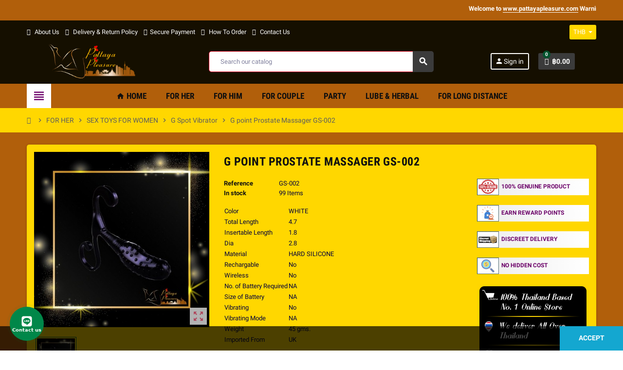

--- FILE ---
content_type: text/html; charset=utf-8
request_url: https://www.pattayapleasure.com/g-spot-vibrator/507-45-g-point-prostate-massager-gs-002.html
body_size: 36185
content:
<!doctype html>
<html lang="en">
  <head>
    
      
  <meta charset="utf-8">
  <meta name="theme-color" content="#f9f2e8">


  <meta http-equiv="x-ua-compatible" content="ie=edge">



  <link rel="canonical" href="https://www.pattayapleasure.com/g-spot-vibrator/507-g-point-prostate-massager-gs-002.html">

  <title>G point Prostate Massager GS-002</title>
  <meta name="description" content="


Color
WHITE


Total Length
4.7


Insertable Length
1.8


Dia
2.8


Material
HARD SILICONE


Rechargable
No


Wireless
No


No. of Battery Required
NA


Size of Battery
NA


Vibrating
No


Vibrating Mode
NA


Weight
45 gms.


Imported From
UK


">
  <meta name="keywords" content="">
      
                  <link rel="alternate" href="https://www.pattayapleasure.com/g-spot-vibrator/507-g-point-prostate-massager-gs-002.html" hreflang="en-us">
            



  <meta name="viewport" content="width=device-width, initial-scale=1, shrink-to-fit=no">



  <link rel="icon" type="image/vnd.microsoft.icon" href="/img/favicon.ico?1729153197">
  <link rel="shortcut icon" type="image/x-icon" href="/img/favicon.ico?1729153197">



    <link rel="stylesheet" href="https://www.pattayapleasure.com/themes/ZOneTheme/assets/cache/theme-06dd85362.css" type="text/css" media="all">




    <script type="text/javascript">
        var WK_PWA_APP_PUBLIC_SERVER_KEY = "BDyIejvgJtsMvZ6_8xhrnLYQx7fj5J6AwWZ3Pguapj36em50wUIbrhQN2FMAKYfKMtfM4I2XC7tuZ3wK2Ea4xtU";
        var WK_PWA_PUSH_NOTIFICATION_ENABLE = 1;
        var appOffline = "No connection";
        var appOnline = "Connected";
        var clientTokenUrl = "https:\/\/www.pattayapleasure.com\/module\/wkpwa\/clientnotificationtoken";
        var controller = "product";
        var custom_prompt_desktop = 1;
        var custom_prompt_lifetime = "1";
        var custom_prompt_mobile = 1;
        var lbsca_display = 0;
        var lbsca_url = "\/modules\/lbs_captchadd\/libraries\/securimage\/securimage_show.php?";
        var lineven_hcom = {"id":"83","name":"homecomments","is_test_mode":1,"ajax":{"id_guest":9726,"id_customer":0,"customer_token":"da39a3ee5e6b4b0d3255bfef95601890afd80709","guest_token":"9f553b5e50cc221be0d1925e4a39955579240fc1"},"urls":{"service_dispatcher_url":"https:\/\/www.pattayapleasure.com\/module\/homecomments\/servicedispatcher","service_dispatcher_ssl_url":"https:\/\/www.pattayapleasure.com\/module\/homecomments\/servicedispatcher","short_url":"modules\/homecomments\/","base_url":"\/modules\/homecomments\/","css_url":"\/modules\/homecomments\/views\/css\/","cart_url":"https:\/\/www.pattayapleasure.com\/cart?action=show","order_url":"https:\/\/www.pattayapleasure.com\/order"}};
        var mode = "";
        var prestashop = {"cart":{"products":[],"totals":{"total":{"type":"total","label":"Total","amount":0,"value":"\u0e3f0.00"},"total_including_tax":{"type":"total","label":"Total (tax incl.)","amount":0,"value":"\u0e3f0.00"},"total_excluding_tax":{"type":"total","label":"Total (tax excl.)","amount":0,"value":"\u0e3f0.00"}},"subtotals":{"products":{"type":"products","label":"Subtotal","amount":0,"value":"\u0e3f0.00"},"discounts":null,"shipping":{"type":"shipping","label":"Shipping","amount":0,"value":"Free"},"tax":null},"products_count":0,"summary_string":"0 items","vouchers":{"allowed":0,"added":[]},"discounts":[],"minimalPurchase":0,"minimalPurchaseRequired":""},"currency":{"name":"Thai Baht","iso_code":"THB","iso_code_num":"764","sign":"\u0e3f"},"customer":{"lastname":null,"firstname":null,"email":null,"birthday":null,"newsletter":null,"newsletter_date_add":null,"optin":null,"website":null,"company":null,"siret":null,"ape":null,"is_logged":false,"gender":{"type":null,"name":null},"addresses":[]},"language":{"name":"English (English)","iso_code":"en","locale":"en-US","language_code":"en-us","is_rtl":"0","date_format_lite":"m\/d\/Y","date_format_full":"m\/d\/Y H:i:s","id":1},"page":{"title":"","canonical":null,"meta":{"title":"G point Prostate Massager GS-002","description":"\n\n\nColor\nWHITE\n\n\nTotal Length\n4.7\n\n\nInsertable Length\n1.8\n\n\nDia\n2.8\n\n\nMaterial\nHARD SILICONE\n\n\nRechargable\nNo\n\n\nWireless\nNo\n\n\nNo. of Battery Required\nNA\n\n\nSize of Battery\nNA\n\n\nVibrating\nNo\n\n\nVibrating Mode\nNA\n\n\nWeight\n45 gms.\n\n\nImported From\nUK\n\n\n","keywords":"","robots":"index"},"page_name":"product","body_classes":{"lang-en":true,"lang-rtl":false,"country-TH":true,"currency-THB":true,"layout-full-width":true,"page-product":true,"tax-display-enabled":true,"product-id-507":true,"product-G point Prostate Massager GS-002":true,"product-id-category-47":true,"product-id-manufacturer-0":true,"product-id-supplier-0":true,"product-available-for-order":true},"admin_notifications":[]},"shop":{"name":"Pattaya Pleasure","logo":"\/img\/pattaya-pleasure-logo-1729153197.jpg","stores_icon":"\/img\/logo_stores.png","favicon":"\/img\/favicon.ico"},"urls":{"base_url":"https:\/\/www.pattayapleasure.com\/","current_url":"https:\/\/www.pattayapleasure.com\/g-spot-vibrator\/507-45-g-point-prostate-massager-gs-002.html","shop_domain_url":"https:\/\/www.pattayapleasure.com","img_ps_url":"https:\/\/www.pattayapleasure.com\/img\/","img_cat_url":"https:\/\/www.pattayapleasure.com\/img\/c\/","img_lang_url":"https:\/\/www.pattayapleasure.com\/img\/l\/","img_prod_url":"https:\/\/www.pattayapleasure.com\/img\/p\/","img_manu_url":"https:\/\/www.pattayapleasure.com\/img\/m\/","img_sup_url":"https:\/\/www.pattayapleasure.com\/img\/su\/","img_ship_url":"https:\/\/www.pattayapleasure.com\/img\/s\/","img_store_url":"https:\/\/www.pattayapleasure.com\/img\/st\/","img_col_url":"https:\/\/www.pattayapleasure.com\/img\/co\/","img_url":"https:\/\/www.pattayapleasure.com\/themes\/ZOneTheme\/assets\/img\/","css_url":"https:\/\/www.pattayapleasure.com\/themes\/ZOneTheme\/assets\/css\/","js_url":"https:\/\/www.pattayapleasure.com\/themes\/ZOneTheme\/assets\/js\/","pic_url":"https:\/\/www.pattayapleasure.com\/upload\/","pages":{"address":"https:\/\/www.pattayapleasure.com\/address","addresses":"https:\/\/www.pattayapleasure.com\/addresses","authentication":"https:\/\/www.pattayapleasure.com\/login","cart":"https:\/\/www.pattayapleasure.com\/cart","category":"https:\/\/www.pattayapleasure.com\/index.php?controller=category","cms":"https:\/\/www.pattayapleasure.com\/index.php?controller=cms","contact":"https:\/\/www.pattayapleasure.com\/contact-us","discount":"https:\/\/www.pattayapleasure.com\/discount","guest_tracking":"https:\/\/www.pattayapleasure.com\/guest-tracking","history":"https:\/\/www.pattayapleasure.com\/order-history","identity":"https:\/\/www.pattayapleasure.com\/identity","index":"https:\/\/www.pattayapleasure.com\/","my_account":"https:\/\/www.pattayapleasure.com\/my-account","order_confirmation":"https:\/\/www.pattayapleasure.com\/order-confirmation","order_detail":"https:\/\/www.pattayapleasure.com\/index.php?controller=order-detail","order_follow":"https:\/\/www.pattayapleasure.com\/order-follow","order":"https:\/\/www.pattayapleasure.com\/order","order_return":"https:\/\/www.pattayapleasure.com\/index.php?controller=order-return","order_slip":"https:\/\/www.pattayapleasure.com\/credit-slip","pagenotfound":"https:\/\/www.pattayapleasure.com\/page-not-found","password":"https:\/\/www.pattayapleasure.com\/password-recovery","pdf_invoice":"https:\/\/www.pattayapleasure.com\/index.php?controller=pdf-invoice","pdf_order_return":"https:\/\/www.pattayapleasure.com\/index.php?controller=pdf-order-return","pdf_order_slip":"https:\/\/www.pattayapleasure.com\/index.php?controller=pdf-order-slip","prices_drop":"https:\/\/www.pattayapleasure.com\/prices-drop","product":"https:\/\/www.pattayapleasure.com\/index.php?controller=product","search":"https:\/\/www.pattayapleasure.com\/search","sitemap":"https:\/\/www.pattayapleasure.com\/sitemap","stores":"https:\/\/www.pattayapleasure.com\/stores","supplier":"https:\/\/www.pattayapleasure.com\/supplier","register":"https:\/\/www.pattayapleasure.com\/login?create_account=1","order_login":"https:\/\/www.pattayapleasure.com\/order?login=1"},"alternative_langs":{"en-us":"https:\/\/www.pattayapleasure.com\/g-spot-vibrator\/507-g-point-prostate-massager-gs-002.html"},"theme_assets":"\/themes\/ZOneTheme\/assets\/","actions":{"logout":"https:\/\/www.pattayapleasure.com\/?mylogout="},"no_picture_image":{"bySize":{"cart_default":{"url":"https:\/\/www.pattayapleasure.com\/img\/p\/en-default-cart_default.jpg","width":90,"height":90},"small_default":{"url":"https:\/\/www.pattayapleasure.com\/img\/p\/en-default-small_default.jpg","width":90,"height":90},"home_default":{"url":"https:\/\/www.pattayapleasure.com\/img\/p\/en-default-home_default.jpg","width":278,"height":278},"medium_default":{"url":"https:\/\/www.pattayapleasure.com\/img\/p\/en-default-medium_default.jpg","width":455,"height":455},"large_default":{"url":"https:\/\/www.pattayapleasure.com\/img\/p\/en-default-large_default.jpg","width":800,"height":800}},"small":{"url":"https:\/\/www.pattayapleasure.com\/img\/p\/en-default-cart_default.jpg","width":90,"height":90},"medium":{"url":"https:\/\/www.pattayapleasure.com\/img\/p\/en-default-home_default.jpg","width":278,"height":278},"large":{"url":"https:\/\/www.pattayapleasure.com\/img\/p\/en-default-large_default.jpg","width":800,"height":800},"legend":""}},"configuration":{"display_taxes_label":true,"display_prices_tax_incl":false,"is_catalog":false,"show_prices":true,"opt_in":{"partner":true},"quantity_discount":{"type":"discount","label":"Discount"},"voucher_enabled":0,"return_enabled":0},"field_required":[],"breadcrumb":{"links":[{"title":"Home","url":"https:\/\/www.pattayapleasure.com\/"},{"title":"FOR HER","url":"https:\/\/www.pattayapleasure.com\/72-for-her"},{"title":"SEX TOYS FOR WOMEN","url":"https:\/\/www.pattayapleasure.com\/16-sex-toys-for-women"},{"title":"G Spot Vibrator","url":"https:\/\/www.pattayapleasure.com\/47-g-spot-vibrator"},{"title":"G point Prostate Massager GS-002","url":"https:\/\/www.pattayapleasure.com\/g-spot-vibrator\/507-45-g-point-prostate-massager-gs-002.html#\/color-white\/total_length-47_inches\/insertable_length-18_inches\/dia-28"}],"count":5},"link":{"protocol_link":"https:\/\/","protocol_content":"https:\/\/"},"time":1768800620,"static_token":"fa73c1633cd76dbb7c1390a8b1f1f176","token":"2a0b8ce45ac289d26c6862b8a56f9163"};
        var prestashopFacebookAjaxController = "https:\/\/www.pattayapleasure.com\/module\/ps_facebook\/Ajax";
        var psemailsubscription_subscription = "https:\/\/www.pattayapleasure.com\/module\/ps_emailsubscription\/subscription";
        var psr_icon_color = "#F19D76";
        var serviceWorkerPath = "https:\/\/www.pattayapleasure.com\/wk-service-worker.js";
        var varCustomActionAddToCart = 1;
        var varCustomActionAddVoucher = 1;
        var varGetFinalDateController = "https:\/\/www.pattayapleasure.com\/module\/zonethememanager\/getFinalDate";
        var varGetFinalDateMiniatureController = "https:\/\/www.pattayapleasure.com\/module\/zonethememanager\/getFinalDateMiniature";
        var varMobileStickyMenu = 0;
        var varPSAjaxCart = 1;
        var varPageProgressBar = 0;
        var varProductCommentGradeController = "https:\/\/www.pattayapleasure.com\/module\/zonethememanager\/CommentGrade";
        var varProductPendingRefreshIcon = 1;
        var varSidebarCart = 1;
        var varStickyMenu = 1;
      </script>





  
<style type="text/css">pre, .form-control, .form-control:focus, .input-group-text, .custom-select, .custom-file-label, .custom-file-label::after, body, .btn-teriary, .btn.btn-teriary, .ui-autocomplete.ui-menu .ui-menu-item a, .dropdown select, .dropdown-item, .aone-popupnewsletter {color: #00003c} select.form-control:focus::-ms-value, .custom-select:focus::-ms-value {color: #00003c} .btn-secondary, .btn-secondary.disabled, .btn-secondary:disabled, .btn-outline-secondary:hover, .btn-outline-secondary:not(:disabled):not(.disabled):active, .btn-outline-secondary:not(:disabled):not(.disabled).active,   .show > .btn-outline-secondary.dropdown-toggle, .badge-secondary, .bg-secondary, .btn.btn-secondary, .btn.btn-secondary.disabled, .btn.btn-secondary:disabled {background-color: #1f1f1f} .btn-secondary, .btn-secondary.disabled, .btn-secondary:disabled, .btn-outline-secondary, .btn-outline-secondary:hover, .btn-outline-secondary:not(:disabled):not(.disabled):active, .btn-outline-secondary:not(:disabled):not(.disabled).active,   .show > .btn-outline-secondary.dropdown-toggle, .border-secondary {border-color: #1f1f1f} .btn-outline-secondary, .btn-outline-secondary.disabled, .btn-outline-secondary:disabled, .text-secondary, h1, h2, h3, h4, h5, h6, .h1, .h2, .h3, .h4, .h5, .h6, .title-block, .column-title, .typo .column-title, .column-title a, .typo .column-title a, .page-heading, .page-subheading, .nav-tabs .nav-item .nav-link.active:focus, .nav-tabs .nav-item .nav-link.active:hover, .aone-tabs .dot-line-tabs .dot-line, label, .label, .nav-item .nav-link, .nav-item .nav-link.active, .product-name, .product-accordions .panel .panel-heading .panel-title a, .anav-top .amenu-link, #footer .footer-main h2, #footer .footer-main h3, #footer .footer-main h4, .banner1 span:not(.btn) {color: #1f1f1f} .btn-secondary:hover, .btn.btn-secondary:hover, .btn-secondary:not(:disabled):not(.disabled):active, .btn-secondary:not(:disabled):not(.disabled).active, .btn.btn-secondary:not(:disabled):not(.disabled):active, .btn.btn-secondary:not(:disabled):not(.disabled).active {background-color: #050505} a, .btn-outline-primary, .btn-outline-primary.disabled, .btn-outline-primary:disabled, .btn-link, .page-link, .text-primary, .products-selection .total-products p, .products-selection .products-sort-order .product-display .display-select .selected, #header .left-nav-trigger .left-nav-icon, #footer .footer-about-us .fa, #footer .footer-about-us .material-icons, .feature .material-icons, .feature .fa, .feature2 a:hover {color: #6c0069} .btn-primary, .btn-primary.disabled, .btn-primary:disabled, .btn-outline-primary:hover, .btn-outline-primary:not(:disabled):not(.disabled):active, .btn-outline-primary:not(:disabled):not(.disabled).active, .show > .btn-outline-primary.dropdown-toggle, .dropdown-item.active, .dropdown-item:active, .nav-pills .nav-link.active, .nav-pills .show > .nav-link, .page-item.active .page-link, .badge-primary, .progress-bar, .list-group-item.active, .bg-primary, .btn.btn-primary, .btn.btn-primary.disabled, .btn.btn-primary:disabled, .group-span-filestyle .btn-default, .group-span-filestyle .bootstrap-touchspin .btn-touchspin, .bootstrap-touchspin .group-span-filestyle .btn-touchspin, .pagination .page-list .current a, .add-to-cart, .add-to-cart.disabled, .add-to-cart:disabled, .sidebar-currency .currency-list .current .dropdown-item, .sidebar-language .language-list .current .dropdown-item, .pace .pace-progress, .pace-bounce .pace-activity, #header .mobile-header-version .mobile-menu-icon, .banner3:hover, #product-comments-list-pagination ul li.active span {background-color: #6c0069} .btn-primary, .btn-primary.disabled, .btn-primary:disabled, .btn-outline-primary, .btn-outline-primary:hover, .btn-outline-primary:not(:disabled):not(.disabled):active, .btn-outline-primary:not(:disabled):not(.disabled).active, .show > .btn-outline-primary.dropdown-toggle, .page-item.active .page-link, .list-group-item.active, .border-primary, .product-combinations .combination-item.active .switch-cbnt, .product-swatches .swatches-list > li.selected > span, .pace .pace-activity {border-color: #6c0069} .btn-primary:hover, .btn.btn-primary:hover, .btn-primary:not(:disabled):not(.disabled):active, .btn-primary:not(:disabled):not(.disabled).active, .btn.btn-primary:not(:disabled):not(.disabled):active, .btn.btn-primary:not(:disabled):not(.disabled).active, .add-to-cart:hover, .add-to-cart:not(:disabled):not(.disabled):active, .add-to-cart:not(:disabled):not(.disabled).active {background-color: #390037} a:hover, .btn-link:hover, .page-link:hover, .btn-teriary:hover, .btn.btn-teriary:hover, .ui-autocomplete.ui-menu .ui-menu-item .ui-state-focus, .ui-autocomplete.ui-menu .ui-menu-item .ui-state-hover, .dropdown .expand-more:hover, .dropdown a.expand-more:hover, .dropdown-item:hover, .dropdown-item:focus, section.checkout-step .step-number, .page-my-account #content .links a:hover, .active-filters .filter-block .material-icons, .product-price, .price-total, .product-name a:hover, a.product-name:hover, .product-list .product-miniature .grid-hover-btn a, .main-product-details .product-cover .layer .zoom-in, #product-modal .arrows, .st-menu-close:hover, .aone-slideshow .nivoSlider .nivo-directionNav .nivo-prevNav, .aone-slideshow .nivoSlider .nivo-directionNav .nivo-nextNav, #header .left-nav-trigger .left-nav-icon:hover, .feature a:hover, .feature2 .material-icons, .feature2 .fa {color: #00542f} .custom-checkbox .check-shape.color .check-circle, .custom-radio .check-shape.color .check-circle, .custom-checkbox input[type="checkbox"]:hover + .check-shape, .custom-radio input[type="radio"]:hover + .check-shape, .custom-checkbox input[type="checkbox"]:checked + .check-shape, .custom-radio input[type="radio"]:checked + .check-shape, .category-tree > ul > li > a:hover:before, .main-product-details .product-images li.thumb-container .thumb.selected, .product-swatches .swatches-list > li.selected > span.color .check-circle, #product-modal .product-images img.selected, .anav-top .acategory-content .category-subs li a:hover:before, .aone-slideshow .nivoSlider .nivo-controlNav a.active, .banner2 a:before {border-color: #00542f} .custom-checkbox input[type="checkbox"]:checked + .check-shape, .custom-radio input[type="radio"]:checked + .check-shape, .modal .modal-header .close:hover, .category-tree > ul > li > a:hover:before, .discount-percentage, .discount-amount, .product-flags .product-flag.discount span, .product-flags .product-flag.on-sale span, .add-to-cart.added:after, .main-product-details .scroll-box-arrows .left, .main-product-details .scroll-box-arrows .right, .cart-preview .cart-header .cart-products-count, .slick-prev, .slick-next, .slick-dots li button, .anav-top .amenu-link > sup, .anav-top .acategory-content .category-subs li a:hover:before, .aone-slideshow .nivoSlider .nivo-controlNav a, .aone-popupnewsletter button.close, #header .sticky-icon-cart .cart-products-count, #scrollTopButton .scroll-button {background-color: #00542f} .ui-autocomplete.ui-widget-content, .dropdown-item:hover, .dropdown-item:focus, #cart-summary-product-list .media-list, .pagination .page-list a:hover, .manufacturer-list .brand .brand-name, #search_filters .facet .facet-dropdown .select-title, .product-list .grid .product-miniature .product-name, .main-product-details .product-pack .pack-product-items, #product .blockreassurance-product, .product-swatches .swatches-list > li > span, .product-quantity .input-group .input-group-btn > .btn, .quickview .modal-footer, .footer-right .block-newsletter .form-control, #blockcart-modal .cart-content .cart-prices, .cart-preview .cart-title, .cart-preview .cart-bottom, .currency-selector .dropdown-current, .language-selector .dropdown-current, .sidebar-account, .sidebar-header-phone, .st-menu-title, #mobile-amegamenu, #header .header-bottom, .aone-featuredcategories .category-block .category-name, .product-comments-additional-info-has-comments, #post-product-comment-modal #criterions_list, #product-comments-list-pagination ul li span {background-color: #ffd700} .img-thumbnail, .table-bordered, .table-bordered th, .table-bordered td, .table .thead-light th, .form-control, .form-control:focus, .input-group-text, .custom-select, .custom-select:focus, .custom-file-label, .border, .table-dark th,     .table-dark td, .table-dark thead th, .table-dark tbody + tbody, .table .thead-dark th, hr, .column-block, .light-box-bg, #order-summary-content .order-confirmation-table, .page-order-detail .box, .page-my-account #content .links a span.link-item, .card, .bootstrap-touchspin input.form-control, .bootstrap-touchspin .btn-touchspin, .custom-checkbox .check-shape, .custom-radio .check-shape, .ui-autocomplete.ui-widget-content, .dropdown-menu, .products-selection .products-sort-order .product-display .display-select, .category-tree > ul > li > a:before, .category-tree .category-sub-menu > ul > li:before, .category-tree .category-sub-menu > ul > li:after, #search_filters .facet .facet-dropdown .select-title, .main-product-details .product-customization .product-customization-wrapper, .main-product-details .product-pack .pack-product-quantity, .product-combinations .combination-item .switch-cbnt, .product-swatches .swatches-list > li:hover > span, .product-quantity .input-group, .product-accordions, .product-tabs .nav-tabs .nav-item .nav-link.active, .anav-top .acategory-content .category-subs li a:before, .feature, .feature2 {border-color: #e00016} .table th, .table td, .table tbody + tbody, .modal-footer, .border-top, .modal-footer, section.checkout-step:first-child, #search_filters .facet + .facet, .product-list .thumbnail-top .product-miniature + .product-miniature .product-container, .product-list .thumbnail-left .product-miniature + .product-miniature .product-container, .product-accordions .panel, #product .blockreassurance-product .block-reassurance-item + .block-reassurance-item, .sidebar-search, .cart-preview .cart-product-line + .cart-product-line, .cart-preview .cart-bottom, .sidebar-currency, .sidebar-language, .user-info .dropdown-customer-account-links .logout, .sidebar-account, .sidebar-header-phone, .sidebar-menu, #mobile-amegamenu {border-top-color: #e00016} .table thead th, .modal-header, .border-bottom, .column-title, .typo .column-title, .modal-header, .table thead th, section.checkout-step, .cart-preview .cart-title {border-bottom-color: #e00016} .border-right {border-right-color: #e00016} .border-left, .typo blockquote, .typo .blockquote {border-left-color: #e00016} .input-group .input-group-btn > .btn, .main-product-details .product-customization .custom-file button, .product-quantity .input-group .input-group-btn > .btn:hover, #product-comments-list-pagination ul li:hover span {background-color: #e00016} .img-thumbnail, .zoomContainer .zoomWindow, #stores .page-stores .store-item-container .divide-left, .sitemap .category-sitemap .tree > li > ul.nested > li > ul.nested, .ui-autocomplete.ui-menu .search-menu-item .search-item .cover img {border-color: #ff2e42} section.checkout-step .address-item .address-footer, section.checkout-step .delivery-option:before, section.checkout-step .order-options, #order-items .order-confirmation-total, #order-items .order-line + .order-line, .page-addresses .address .address-footer, .page-order-detail #order-history .history-lines .history-line + .history-line, .page-order-detail .order-items .order-item + .order-item, .page-order-detail .shipping-lines .shipping-line + .shipping-line, .credit-slips .credit-slip + .credit-slip, .order-returns .order-return + .order-return, .main-product-details .product-pack .pack-product-item + .pack-product-item, .cart-item + .cart-item, .cart-grid-right .cart-detailed-actions, #stores .page-stores .store-item-footer.divide-top, .customization-modal .modal-content .modal-body .product-customization-line + .product-customization-line, .sitemap .category-sitemap .tree > li > ul.nested > li > ul.nested > li > a:before, .my-mail-alerts .mail-alert-line + .mail-alert-line, .product-comment-list-item + .product-comment-list-item {border-top-color: #ff2e42} .column-block, .box-bg, .light-box-bg, #order-summary-content .order-confirmation-table, .page-order-detail .box, .page-my-account #content .links a span.link-item, .shadow-box, .card, .table, .product-accordions, .product-tabs .nav-tabs .nav-item .nav-link.active, .aone-featuredcategories .category-block .category-container, .feature, .feature2, .product-style .product-container, #mainProduct, .aone-slideshow .slide-products-related .slide-products-related-list, .st-menu, .st-menu-right {background-color: #ffd700} .box-bg {border-color: #d6b500} .thead-default th, .active-filters .filter-block, #product-modal .modal-content .modal-footer {background-color: #d6b500} #header {background-color: #150f00} .header-banner, .header-nav, .main-header {color: #ffffff} .header-banner a:hover, .header-nav a:not(.dropdown-item):hover, .main-header a:not(.dropdown-item):not(.btn-primary):hover, .header-nav .dropdown .expand-more:hover {color: #6c0069} .header-main-menu, .mobile-amega-menu {background-color: #b15f0b} .anav-top .amenu-link {color: #0f0f0f} .anav-mobile .amenu-link .mobile-toggle-plus .caret-down-icon {border-top-color: #0f0f0f} .anav-mobile .amenu-link .mobile-toggle-plus .caret-down-icon {border-bottom-color: #0f0f0f} .anav-top .amenu-item:hover .amenu-link, .anav-top .amenu-link:hover {color: #b15f0b} .anav-top .adropdown {color: #2f2f2f} .anav-top .acategory-content .category-subs li a:before {border-color: #2f2f2f} .anav-top .acategory-content .category-title, .anav-top .aproduct-content .product-name, .anav-top .amanufacturer-content .brand-name {color: #2f2f2f} .anav-top .adropdown a:hover, .anav-top .acategory-content .category-title a:hover, .anav-top .aproduct-content .product-name a:hover, .anav-top .amanufacturer-content .brand-name a:hover {color: #fd6282} .anav-top .acategory-content .category-subs li a:hover:before {border-color: #fd6282} .anav-top .acategory-content .category-subs li a:hover:before {background-color: #fd6282} .breadcrumb-wrapper {background-color: #ffd700} .breadcrumb-wrapper .breadcrumb, .breadcrumb-wrapper .breadcrumb a {color: #5d5d5d} #footer {background-color: #150f00} #footer, #footer .footer-about-us .fa, #footer .footer-about-us .material-icons {color: #c7c7c7} #footer .footer-main h2, #footer .footer-main h3, #footer .footer-main h4, #footer .footer-main h5 {color: #ffffff} #footer a:hover {color: #ff8d9f} #footer .footer-bottom {background-color: #b15f0b} #wrapper {background-color: #b15f0b} .modal .modal-header .close:hover, .add-to-cart.added:after, .main-product-details .scroll-box-arrows .left, .main-product-details .scroll-box-arrows .right, .slick-prev, .slick-next, .aone-slideshow .nivoSlider .nivo-controlNav a, .aone-popupnewsletter button.close, #scrollTopButton .scroll-button, .slick-dots li button {background-color: #fd6282} section.checkout-step .step-number, .active-filters .filter-block .material-icons, .product-list .product-miniature .grid-hover-btn a, .main-product-details .product-cover .layer .zoom-in, #product-modal .arrows, .st-menu-close:hover, .aone-slideshow .nivoSlider .nivo-directionNav .nivo-prevNav, .aone-slideshow .nivoSlider .nivo-directionNav .nivo-nextNav, .aone-slideshow .nivoSlider .nivo-directionNav .nivo-prevNav:hover, .aone-slideshow .nivoSlider .nivo-directionNav .nivo-nextNav:hover {color: #fd6282} .aone-slideshow .nivoSlider .nivo-controlNav a.active {border-color: #fd6282} .btn-primary, .btn-primary.disabled, .btn-primary:disabled, .btn-outline-primary:hover, .btn-outline-primary:not(:disabled):not(.disabled):active, .btn-outline-primary:not(:disabled):not(.disabled).active, .show > .btn-outline-primary.dropdown-toggle, .btn.btn-primary, .btn.btn-primary.disabled, .btn.btn-primary:disabled, .add-to-cart, .add-to-cart.disabled, .add-to-cart:disabled, #header .mobile-header-version .mobile-menu-icon {background-color: #3b3b3b} .btn-primary, .btn-primary.disabled, .btn-primary:disabled, .btn-outline-primary, .btn-outline-primary:hover, .btn-outline-primary:not(:disabled):not(.disabled):active, .btn-outline-primary:not(:disabled):not(.disabled).active, .show > .btn-outline-primary.dropdown-toggle, .border-primary {border-color: #3b3b3b} .btn-primary:hover, .btn.btn-primary:hover, .btn-primary:not(:disabled):not(.disabled):active, .btn-primary:not(:disabled):not(.disabled).active, .btn.btn-primary:not(:disabled):not(.disabled):active, .btn.btn-primary:not(:disabled):not(.disabled).active, .add-to-cart:hover, .add-to-cart:not(:disabled):not(.disabled):active, .add-to-cart:not(:disabled):not(.disabled).active {background-color: #212121} h1, h2, h3, h4, h5, h6, .h1, .h2, .h3, .h4, .h5, .h6, .title-block, .column-title, .typo .column-title, .column-title a, .typo .column-title a, .page-heading, .page-subheading, .nav-tabs .nav-item .nav-link.active:focus, .nav-tabs .nav-item .nav-link.active:hover, .aone-tabs .dot-line-tabs .dot-line, label, .label, .nav-item .nav-link, .nav-item .nav-link.active, .product-accordions .panel .panel-heading .panel-title a, .banner1 span:not(.btn) {color: #101010} .background-for-title .title-block, .background-for-column-title .column-title, .background-for-column-title .typo .column-title, .background-for-tab-title .aone-tabs .nav-tabs, .background-for-tab-title .product-accordions .panel .panel-heading, .background-for-tab-title .product-tabs .nav-tabs .nav-item .nav-link {background-color: #ffd700} .background-for-title .title-block, .background-for-column-title .column-title, .background-for-column-title .column-title a, .background-for-column-title .typo .column-title, .background-for-tab-title .aone-tabs .nav-tabs, .background-for-tab-title .product-accordions .panel .panel-heading a, .background-for-tab-title .nav-item .nav-link, .background-for-tab-title .nav-item .nav-link.active, .background-for-tab-title .nav-tabs .nav-item .nav-link.active:focus, .background-for-tab-title .nav-tabs .nav-item .nav-link.active:hover {color: #101010} .product-style .product-container, .cart-preview .cart-items, .column-block .product-list-margin, .anav-top .aproduct-content .product-container {background-color: #ffd700} .product-name {color: #f6f6f6} .product-name a:hover, a.product-name:hover {color: #ff8d9f} .product-list .grid .product-miniature .product-name {background-color: #150f00} .product-price, .price-total {color: #262626} .regular-price {color: #4c2b11} </style>

<style type="text/css">#header .header-logo .logo {
  max-height: 73px;
}</style>
<meta name="mobile-web-app-capable" content="yes" />
<meta name="application-name" content="Pattaya Pleasure" />
<meta name="theme-color" content="#0098ed" />

<!-- Add to home screen for Safari on iOS -->
<meta name="apple-mobile-web-app-capable" content="yes" />
<meta name="apple-mobile-web-app-status-bar-style" content="#0098ed" />
<meta name="apple-mobile-web-app-title" content="Pattaya Pleasure" />
<link
      rel="apple-touch-icon"
      sizes="180x180"
      href="/modules/wkpwa/views/img/appIcon/wk-pwa-logo_1-180x180.png"
/>
<link
      rel="apple-touch-startup-image"
      media="screen and (device-width: 320px) and (device-height: 568px) and (-webkit-device-pixel-ratio: 2) and (orientation: landscape)"
      href="/modules/wkpwa/views/img/appIcon/wk-pwa-logo_1-1136x640.png"
    />
    <link
      rel="apple-touch-startup-image"
      media="screen and (device-width: 375px) and (device-height: 812px) and (-webkit-device-pixel-ratio: 3) and (orientation: landscape)"
      href="/modules/wkpwa/views/img/appIcon/wk-pwa-logo_1-2436x1125.png"
    />
    <link
      rel="apple-touch-startup-image"
      media="screen and (device-width: 414px) and (device-height: 896px) and (-webkit-device-pixel-ratio: 2) and (orientation: landscape)"
      href="/modules/wkpwa/views/img/appIcon/wk-pwa-logo_1-1792x828.png"
    />
    <link
      rel="apple-touch-startup-image"
      media="screen and (device-width: 414px) and (device-height: 896px) and (-webkit-device-pixel-ratio: 2) and (orientation: portrait)"
      href="/modules/wkpwa/views/img/appIcon/wk-pwa-logo_1-828x1792.png"
    />
    <link
      rel="apple-touch-startup-image"
      media="screen and (device-width: 375px) and (device-height: 667px) and (-webkit-device-pixel-ratio: 2) and (orientation: landscape)"
      href="/modules/wkpwa/views/img/appIcon/wk-pwa-logo_1-1334x750.png"
    />
    <link
      rel="apple-touch-startup-image"
      media="screen and (device-width: 414px) and (device-height: 896px) and (-webkit-device-pixel-ratio: 3) and (orientation: portrait)"
      href="/modules/wkpwa/views/img/appIcon/wk-pwa-logo_1-1242x2688.png"
    />
    <link
      rel="apple-touch-startup-image"
      media="screen and (device-width: 414px) and (device-height: 736px) and (-webkit-device-pixel-ratio: 3) and (orientation: landscape)"
      href="/modules/wkpwa/views/img/appIcon/wk-pwa-logo_1-2208x1242.png"
    />
    <link
      rel="apple-touch-startup-image"
      media="screen and (device-width: 375px) and (device-height: 812px) and (-webkit-device-pixel-ratio: 3) and (orientation: portrait)"
      href="/modules/wkpwa/views/img/appIcon/wk-pwa-logo_1-1125x2436.png"
    />
    <link
      rel="apple-touch-startup-image"
      media="screen and (device-width: 414px) and (device-height: 736px) and (-webkit-device-pixel-ratio: 3) and (orientation: portrait)"
      href="/modules/wkpwa/views/img/appIcon/wk-pwa-logo_1-1242x2208.png"
    />
    <link
      rel="apple-touch-startup-image"
      media="screen and (device-width: 1024px) and (device-height: 1366px) and (-webkit-device-pixel-ratio: 2) and (orientation: landscape)"
      href="/modules/wkpwa/views/img/appIcon/wk-pwa-logo_1-2732x2048.png"
    />
    <link
      rel="apple-touch-startup-image"
      media="screen and (device-width: 414px) and (device-height: 896px) and (-webkit-device-pixel-ratio: 3) and (orientation: landscape)"
      href="/modules/wkpwa/views/img/appIcon/wk-pwa-logo_1-2688x1242.png"
    />
    <link
      rel="apple-touch-startup-image"
      media="screen and (device-width: 834px) and (device-height: 1112px) and (-webkit-device-pixel-ratio: 2) and (orientation: landscape)"
      href="/modules/wkpwa/views/img/appIcon/wk-pwa-logo_1-2224x1668.png"
    />
    <link
      rel="apple-touch-startup-image"
      media="screen and (device-width: 375px) and (device-height: 667px) and (-webkit-device-pixel-ratio: 2) and (orientation: portrait)"
      href="/modules/wkpwa/views/img/appIcon/wk-pwa-logo_1-750x1334.png"
    />
    <link
      rel="apple-touch-startup-image"
      media="screen and (device-width: 1024px) and (device-height: 1366px) and (-webkit-device-pixel-ratio: 2) and (orientation: portrait)"
      href="/modules/wkpwa/views/img/appIcon/wk-pwa-logo_1-2048x2732.png"
    />
    <link
      rel="apple-touch-startup-image"
      media="screen and (device-width: 834px) and (device-height: 1194px) and (-webkit-device-pixel-ratio: 2) and (orientation: landscape)"
      href="/modules/wkpwa/views/img/appIcon/wk-pwa-logo_1-2388x1668.png"
    />
    <link
      rel="apple-touch-startup-image"
      media="screen and (device-width: 834px) and (device-height: 1112px) and (-webkit-device-pixel-ratio: 2) and (orientation: portrait)"
      href="/modules/wkpwa/views/img/appIcon/wk-pwa-logo_1-1668x2224.png"
    />
    <link
      rel="apple-touch-startup-image"
      media="screen and (device-width: 320px) and (device-height: 568px) and (-webkit-device-pixel-ratio: 2) and (orientation: portrait)"
      href="/modules/wkpwa/views/img/appIcon/wk-pwa-logo_1-640x1136.png"
    />
    <link
      rel="apple-touch-startup-image"
      media="screen and (device-width: 834px) and (device-height: 1194px) and (-webkit-device-pixel-ratio: 2) and (orientation: portrait)"
      href="/modules/wkpwa/views/img/appIcon/wk-pwa-logo_1-1668x2388.png"
    />
    <link
      rel="apple-touch-startup-image"
      media="screen and (device-width: 768px) and (device-height: 1024px) and (-webkit-device-pixel-ratio: 2) and (orientation: landscape)"
      href="/modules/wkpwa/views/img/appIcon/wk-pwa-logo_1-2048x1536.png"
    />
    <link
      rel="apple-touch-startup-image"
      media="screen and (device-width: 768px) and (device-height: 1024px) and (-webkit-device-pixel-ratio: 2) and (orientation: portrait)"
      href="/modules/wkpwa/views/img/appIcon/wk-pwa-logo_1-1536x2048.png"
    />
    <link
      rel="apple-touch-startup-image"
      media="screen and (device-width: 390px) and (device-height: 844px) and (-webkit-device-pixel-ratio: 3) and (orientation: portrait)"
      href="/modules/wkpwa/views/img/appIcon/wk-pwa-logo_1-1170x2532.png"
    />
    <link
      rel="apple-touch-startup-image"
      media="screen and (device-width: 428px) and (device-height: 926px) and (-webkit-device-pixel-ratio: 3) and (orientation: portrait)"
      href="/modules/wkpwa/views/img/appIcon/wk-pwa-logo_1-1284x2778.png"
    />
    <link
      rel="apple-touch-startup-image"
      media="screen and (device-width: 430px) and (device-height: 932px) and (-webkit-device-pixel-ratio: 3) and (orientation: portrait)"
      href="/modules/wkpwa/views/img/appIcon/wk-pwa-logo_1-1290x2796.png"
    />
    <link
      rel="apple-touch-startup-image"
      media="screen and (device-width: 430px) and (device-height: 932px) and (-webkit-device-pixel-ratio: 3) and (orientation: portrait)"
      href="/modules/wkpwa/views/img/appIcon/wk-pwa-logo_1-1290x2796.png"
    />
    <link
      rel="apple-touch-startup-image"
      media="screen and (device-width: 393px) and (device-height: 852px) and (-webkit-device-pixel-ratio: 3) and (orientation: portrait)"
      href="/modules/wkpwa/views/img/appIcon/wk-pwa-logo_1-1179x2556.png"
    />
    <link
      rel="apple-touch-startup-image"
      media="screen and (device-width: 428px) and (device-height: 926px) and (-webkit-device-pixel-ratio: 3) and (orientation: portrait)"
      href="/modules/wkpwa/views/img/appIcon/wk-pwa-logo_1-1284x2778.png"
    />
<!-- Tile Icon for Windows -->
<meta name="msapplication-TileImage" content="/modules/wkpwa/views/img/appIcon/wk-pwa-favicon_1-72x72.png" />
<meta name="msapplication-TileColor" content="#0098ed" />
<meta name="msapplication-starturl" content="https://www.pattayapleasure.com/" />

    <link rel="manifest" href="/modules/wkpwa/manifest.json" />
<?php
/**
 * NOTICE OF LICENSE
 *
 * Smartsupp live chat - official plugin. Smartsupp is free live chat with visitor recording. 
 * The plugin enables you to create a free account or sign in with existing one. Pre-integrated 
 * customer info with WooCommerce (you will see names and emails of signed in webshop visitors).
 * Optional API for advanced chat box modifications.
 *
 * You must not modify, adapt or create derivative works of this source code
 *
 *  @author    Smartsupp
 *  @copyright 2021 Smartsupp.com
 *  @license   GPL-2.0+
**/ 
?>
<script type="text/javascript">
                var _smartsupp = _smartsupp || {};
                _smartsupp.key = 'bc4a1a8578a0984d253c64ab6c1ab97c9b989da6';
_smartsupp.cookieDomain = '.www.pattayapleasure.com';
_smartsupp.sitePlatform = 'Prestashop 1.7.6.9';
window.smartsupp||(function(d) {
        var s,c,o=smartsupp=function(){ o._.push(arguments)};o._=[];
                s=d.getElementsByTagName('script')[0];c=d.createElement('script');
                c.type='text/javascript';c.charset='utf-8';c.async=true;
                c.src='//www.smartsuppchat.com/loader.js';s.parentNode.insertBefore(c,s);
            })(document);
                </script>




    
  <meta property="og:type" content="product">
  <meta property="og:url" content="https://www.pattayapleasure.com/g-spot-vibrator/507-45-g-point-prostate-massager-gs-002.html">
  <meta property="og:title" content="G point Prostate Massager GS-002">
  <meta property="og:site_name" content="Pattaya Pleasure">
  <meta property="og:description" content="


Color
WHITE


Total Length
4.7


Insertable Length
1.8


Dia
2.8


Material
HARD SILICONE


Rechargable
No


Wireless
No


No. of Battery Required
NA


Size of Battery
NA


Vibrating
No


Vibrating Mode
NA


Weight
45 gms.


Imported From
UK


">
  <meta property="og:image" content="https://www.pattayapleasure.com/1627-large_default/g-point-prostate-massager-gs-002.jpg">
      <meta property="product:pretax_price:amount" content="5899">
    <meta property="product:pretax_price:currency" content="THB">
    <meta property="product:price:amount" content="5899">
    <meta property="product:price:currency" content="THB">
    
  </head>

  <body id="product" class="lang-en country-th currency-thb layout-full-width page-product tax-display-enabled product-id-507 product-g-point-prostate-massager-gs-002 product-id-category-47 product-id-manufacturer-0 product-id-supplier-0 product-available-for-order background-for-title st-wrapper">

    
      
    

      <div class="st-menu st-effect-left">
    <div class="st-menu-close d-flex" data-close-st-menu><i class="material-icons">close</i></div>
    <div class="st-menu-title">
      <h4>Menu</h4>
    </div>

          <div class="js-sidebar-category-tree sidebar-menu" data-categorytree-controller="https://www.pattayapleasure.com/module/zonethememanager/categoryTree">
  <div class="waiting-load-categories"></div>
</div>

    
    <div id="js-header-phone-sidebar" class="sidebar-header-phone js-hidden"></div>
    <div id="js-account-sidebar" class="sidebar-account text-center user-info js-hidden"></div>
    <div id="js-language-sidebar" class="sidebar-language js-hidden"></div>
    <div id="js-left-currency-sidebar" class="sidebar-currency js-hidden"></div>
  </div>

    <main id="page" class="st-pusher">

      
              

      <header id="header">
        
          
  <!-- desktop header -->
  <div class="desktop-header-version">
    
      <div class="header-banner clearfix">
        <div class="header-event-banner" style="background-color: #b15f0b;">
  <div class="container">
    <div class="header-event-banner-wrapper">
      <p><marquee>
<p style="text-align: left;"><span style="color: #ffffff;"><strong>Welcome to <a href="https://www.pattayapleasure.com/"><span style="color: #ffffff;">www.pattayapleasure.com</span></a></strong> <strong>Warning : </strong>Health Products Only for <strong> 18+ Adults </strong> | Available <strong>Online</strong> Only | We don't <strong>promote</strong> any <strong>explicit content</strong></span></p>
</marquee></p>
    </div>
  </div>
</div>

    <div class="wk-app-btn-wrapper wk-top-btn" style="cursor:pointer;">
        <button type="button" class="btn btn-primary wk-app-button wkhide">
        Install app
        </button>
    </div>

      </div>
    

    
      <div class="header-nav clearfix">
        <div class="container">
          <div class="header-nav-wrapper d-flex align-items-center justify-content-between">
            <div class="left-nav d-flex">
              <div class="header-phone js-header-phone-source">
	<ul>
<li><a href="https://www.pattayapleasure.com/content/4-about-us"><i class="fa fa-id-card-o"></i> About Us</a></li>
<li><a href="https://www.pattayapleasure.com/content/1-delivery-and-return-policy"><i class="fa fa-truck"></i> Delivery & Return Policy</a></li>
<li><a href="https://www.pattayapleasure.com/content/5-secure-payment"><i class="fa fa-user-secret"></i>Secure Payment</a></li>
<li><a href="https://www.pattayapleasure.com/content/7-how-to-order"><i class="fa fa-ravelry"></i> How To Order</a></li>
<li><a href="https://www.pattayapleasure.com/contact-us"><i class="fa fa-envelope-o"></i> Contact Us</a></li>
</ul>
</div>

            </div>
            <div class="right-nav d-flex">
              <div class="currency-selector-wrapper">
  <div class="currency-selector dropdown js-dropdown">
    <div class="desktop-dropdown">
      <span id="currency-selector-label">Currency:</span>
      <button class="btn-unstyle dropdown-current expand-more" data-toggle="dropdown" data-offset="0,2px" aria-haspopup="true" aria-expanded="false" aria-label="Currency dropdown">
        <span>THB</span>
        <span class="dropdown-icon"><span class="expand-icon"></span></span>
      </button>
      <div class="dropdown-menu js-currency-source" aria-labelledby="currency-selector-label">
        <ul class="currency-list">
                      <li  class="current" >
              <a title="Thai Baht" rel="nofollow" href="https://www.pattayapleasure.com/g-spot-vibrator/507-g-point-prostate-massager-gs-002.html?SubmitCurrency=1&amp;id_currency=2" class="dropdown-item">
                THB <span class="c-sign">฿</span>
              </a>
            </li>
                      <li >
              <a title="US Dollar" rel="nofollow" href="https://www.pattayapleasure.com/g-spot-vibrator/507-g-point-prostate-massager-gs-002.html?SubmitCurrency=1&amp;id_currency=1" class="dropdown-item">
                USD <span class="c-sign">$</span>
              </a>
            </li>
                  </ul>
      </div>
    </div>
  </div>
</div>
            </div>
          </div>
        </div>
      </div>
    

    
      <div class="main-header clearfix">
        <div class="container">
          <div class="header-wrapper d-flex align-items-center">

            
              <div class="header-logo">
                <a href="https://www.pattayapleasure.com/" title="Pattaya Pleasure">
                                      <img class="logo" src="https://www.pattayapleasure.com/img/pattaya-pleasure-logo-1729153197.jpg" alt="Pattaya Pleasure" width="350" height="99">
                                  </a>
              </div>
            

            
              <div class="header-right">
                <div class="display-top align-items-center d-flex flex-md-wrap flex-lg-nowrap justify-content-end">
                  <!-- Block search module TOP -->
<div class="searchbar-wrapper">
  <div id="search_widget" class="js-search-source" data-search-controller-url="//www.pattayapleasure.com/search">
    <div class="search-widget ui-front">
      <form method="get" action="//www.pattayapleasure.com/search">
        <input type="hidden" name="controller" value="search">
        <input class="form-control" type="text" name="s" value="" placeholder="Search our catalog" aria-label="Search">
        <button type="submit" class="btn-primary">
          <i class="material-icons search">search</i>
        </button>
      </form>
    </div>
  </div>
</div>
<!-- /Block search module TOP -->
<div class="customer-signin-module">
  <div class="user-info">
          <div class="js-account-source">
        <ul>
          <li>
            <div class="account-link">
              <a
                href="https://www.pattayapleasure.com/my-account"
                title="Log in to your customer account"
                rel="nofollow"
              >
                <i class="material-icons">person</i><span>Sign in</span>
              </a>
            </div>
          </li>
        </ul>
      </div>
      </div>
</div><div class="shopping-cart-module">
  <div class="blockcart cart-preview" data-refresh-url="//www.pattayapleasure.com/module/ps_shoppingcart/ajax" data-sidebar-cart-trigger>
    <ul class="cart-header">
      <li data-sticky-cart-source>
        <a rel="nofollow" href="//www.pattayapleasure.com/cart?action=show" class="cart-link btn-primary">
          <span class="cart-design"><i class="fa fa-shopping-basket" aria-hidden="true"></i><span class="cart-products-count">0</span></span>
          <span class="cart-total-value">฿0.00</span>
        </a>
      </li>
    </ul>

    <div class="cart-dropdown" data-shopping-cart-source>
  <div class="cart-dropdown-wrapper">
    <div class="cart-title">
      <h4>Shopping Cart</h4>
    </div>
          <div class="no-items">
        There are no more items in your cart
      </div>
      </div>
  <div class="js-cart-update-quantity page-loading-overlay cart-overview-loading">
    <div class="page-loading-backdrop d-flex align-items-center justify-content-center">
      <span class="uil-spin-css"><span><span></span></span><span><span></span></span><span><span></span></span><span><span></span></span><span><span></span></span><span><span></span></span><span><span></span></span><span><span></span></span></span>
    </div>
  </div>
</div>
  </div>
</div>
<div id="wk-loader"></div>
<div id="wk-site-connection">
    <p id="wk-connection-msg"></p>
</div>

    <div id="wk-addToHomeScreen-banner">
        <img src='/modules/wkpwa/views/img/appIcon/wk-pwa-logo_1-48x48.png'>
        <p id="wk-app-banner-msg" style='color: #0098ed'><span>Add</span> <span>PWA Lite</span> <span>to Home screen</span></p>
        <i class="material-icons" id="wk-app-banner-close">close</i>
    </div>
    <button type="button" class="wk-app-button" style="display:none;">Install</button>
    <script type="text/javascript">
        function googleTranslateElementInit() {
            new google.translate.TranslateElement({
                pageLanguage: "",
                includedLanguages: "af,sq,am,ar,hy,az,eu,be,bn,bs,bg,ca,ceb,zh-CN,zh-TW,co,hr,cs,da,nl,en,eo,et,fi,fr,fy,gl,ka,de,el,gu,ht,ha,iw,haw,hi,hmn,hu,is,ig,id,ga,it,ja,kn,kk,rw,km,ko,ku,ky,lo,la,lv,lt,lb,mk,mg,ms,ml,mt,mi,mr,mn,my,ne,no,ny,or,ps,fa,pl,pt,pa,ru,sm,gd,st,sr,sn,sd,si,sk,sl,so,es,su,sw,sv,tl,tg,ta,tt,te,th,tr,tk,uk,ur,ug,uz,vi,xh,yi,yo,zu",
                layout: google.translate.TranslateElement.InlineLayout.SIMPLE,
                autoDisplay: 1
            },
            'tf_custom_google_translate');
        }
    </script>
    <div class="clearfix"
                    id="tf_translator_top"
        >
        <div id="tf_custom_google_translate" class="skiptranslate"></div>
    </div>

    <style>
    
        </style>

                </div>
              </div>
            

          </div>
        </div>
      </div>
    

    
      <div class="header-bottom clearfix">
        <div class="header-main-menu" id="header-main-menu" data-sticky-menu>
          <div class="container">
            <div class="header-main-menu-wrapper">
                              <div class="left-nav-trigger" data-left-nav-trigger>
                  <div class="left-nav-icon d-flex align-items-center justify-content-center">
                    <i class="material-icons">view_headline</i>
                  </div>
                </div>
                              <div id="amegamenu" class="d-none d-md-block ">
    <ul class="anav-top js-ajax-mega-menu" data-ajax-dropdown-controller="https://www.pattayapleasure.com/module/zonemegamenu/menuDropdownContent">
              <li class="amenu-item mm1  ">
          <a href="https://www.pattayapleasure.com" class="amenu-link" >                        <span><i class="material-icons">home</i> Home</span>
                      </a>
                  </li>
              <li class="amenu-item mm2 plex ">
          <a href="https://www.pattayapleasure.com/72-for-her" class="amenu-link" >                        <span>For Her</span>
                      </a>
                      <div class="adropdown adrd3">
              <div class="js-dropdown-content" data-menu-id="2"></div>
            </div>
                  </li>
              <li class="amenu-item mm3 plex ">
          <a href="https://www.pattayapleasure.com/73-for-him" class="amenu-link" >                        <span>For Him</span>
                      </a>
                      <div class="adropdown adrd2">
              <div class="js-dropdown-content" data-menu-id="3"></div>
            </div>
                  </li>
              <li class="amenu-item mm4 plex ">
          <a href="https://www.pattayapleasure.com/74-for-couple" class="amenu-link" >                        <span>For Couple</span>
                      </a>
                      <div class="adropdown adrd1">
              <div class="js-dropdown-content" data-menu-id="4"></div>
            </div>
                  </li>
              <li class="amenu-item mm7 plex ">
          <a href="https://www.pattayapleasure.com/75-party" class="amenu-link" >                        <span>Party</span>
                      </a>
                      <div class="adropdown adrd1">
              <div class="js-dropdown-content" data-menu-id="7"></div>
            </div>
                  </li>
              <li class="amenu-item mm6 plex ">
          <a href="https://www.pattayapleasure.com/13-lube-herbal" class="amenu-link" >                        <span>Lube &amp; Herbal</span>
                      </a>
                      <div class="adropdown adrd1">
              <div class="js-dropdown-content" data-menu-id="6"></div>
            </div>
                  </li>
              <li class="amenu-item mm5 plex ">
          <a href="https://www.pattayapleasure.com/76-for-long-distance" class="amenu-link" >                        <span>For Long Distance</span>
                      </a>
                      <div class="adropdown adrd1">
              <div class="js-dropdown-content" data-menu-id="5"></div>
            </div>
                  </li>
          </ul>
  </div>
<div class="modal" tabindex="-1" role="dialog" id="wk_custom_permission_modal" data-backdrop="false">
  <div class="modal-dialog" role="document">
    <div class="modal-content">
        <div class="modal-body">
          <div class="row">
            <div class="col-md-3">
              <img src="/modules/wkpwa/views/img/appIcon/wk-pwa-logo_1-72x72.png" class="img img-responsive" />
            </div>
            <div class="col-md-9">
              We'd like to send you notifications for the latest news and updates.
            </div>
          </div>
        </div>
      <div class="modal-footer">
        <button type="button" class="btn btn-secondary wk_permission_prompt_denied" data-dismiss="modal">No thanks</button>
        <button type="button" class="btn btn-primary wk_permission_prompt_allow" data-dismiss="modal">Allow</button>
      </div>
    </div>
  </div>
</div>
<style>
#wk_custom_permission_modal {
    display:none;
}
</style>
              <div class="sticky-icon-cart" data-sticky-cart data-sidebar-cart-trigger></div>
            </div>
          </div>
        </div>
      </div>
    
  </div>



        
      </header>

      <section id="wrapper">

        
<nav class="breadcrumb-wrapper ">
  <div class="container">
    <ol class="breadcrumb" data-depth="5" itemscope itemtype="http://schema.org/BreadcrumbList">
      
                  
                          <li class="breadcrumb-item" itemprop="itemListElement" itemscope itemtype="http://schema.org/ListItem">
                                <a itemprop="item" href="https://www.pattayapleasure.com/">
                                      <i class="fa fa-home home" aria-hidden="true"></i>
                                      <span itemprop="name">Home</span>
                </a>
                <meta itemprop="position" content="1">
              </li>
                      
                  
                          <li class="breadcrumb-item" itemprop="itemListElement" itemscope itemtype="http://schema.org/ListItem">
                                  <span class="separator material-icons">chevron_right</span>
                                <a itemprop="item" href="https://www.pattayapleasure.com/72-for-her">
                                      <span itemprop="name">FOR HER</span>
                </a>
                <meta itemprop="position" content="2">
              </li>
                      
                  
                          <li class="breadcrumb-item" itemprop="itemListElement" itemscope itemtype="http://schema.org/ListItem">
                                  <span class="separator material-icons">chevron_right</span>
                                <a itemprop="item" href="https://www.pattayapleasure.com/16-sex-toys-for-women">
                                      <span itemprop="name">SEX TOYS FOR WOMEN</span>
                </a>
                <meta itemprop="position" content="3">
              </li>
                      
                  
                          <li class="breadcrumb-item" itemprop="itemListElement" itemscope itemtype="http://schema.org/ListItem">
                                  <span class="separator material-icons">chevron_right</span>
                                <a itemprop="item" href="https://www.pattayapleasure.com/47-g-spot-vibrator">
                                      <span itemprop="name">G Spot Vibrator</span>
                </a>
                <meta itemprop="position" content="4">
              </li>
                      
                  
                          <li class="breadcrumb-item" itemprop="itemListElement" itemscope itemtype="http://schema.org/ListItem">
                                  <span class="separator material-icons">chevron_right</span>
                                <a itemprop="item" href="https://www.pattayapleasure.com/g-spot-vibrator/507-45-g-point-prostate-massager-gs-002.html#/color-white/total_length-47_inches/insertable_length-18_inches/dia-28">
                                      <span itemprop="name">G point Prostate Massager GS-002</span>
                </a>
                <meta itemprop="position" content="5">
              </li>
                      
              
    </ol>
  </div>
</nav>

        
          
        

        

        

        
          <div class="main-content">
            <div class="container">
              <div class="row ">

                

                
<div id="center-column" class="center-column col-12">
  <div class="center-wrapper">
    

    
<section itemscope itemtype="https://schema.org/Product">

  
    <div class="main-product-details shadow-box md-bottom" id="mainProduct">
            
      <div class="row">
        
          <div class="product-left col-12 col-md-5 col-xl-4">
            <section class="product-left-content">
              
                <div class="images-container">
  <div class="images-container-wrapper js-enable-zoom-image">
          <meta itemprop="image" content="https://www.pattayapleasure.com/1627-medium_default/g-point-prostate-massager-gs-002.jpg" />

              
          <div class="product-cover sm-bottom">
                          <img
                src = "data:image/svg+xml,%3Csvg%20xmlns=%22http://www.w3.org/2000/svg%22%20viewBox=%220%200%20455%20455%22%3E%3C/svg%3E"
                data-original = "https://www.pattayapleasure.com/1627-medium_default/g-point-prostate-massager-gs-002.jpg"
                class = "img-fluid js-qv-product-cover js-main-zoom js-lazy"
                alt = "G point Prostate Massager GS-002"
                data-zoom-image = "https://www.pattayapleasure.com/1627-large_default/g-point-prostate-massager-gs-002.jpg"
                data-id-image = "1627"
                width = "455"
                height = "455"
              >
                        <div class="layer d-flex align-items-center justify-content-center">
              <span class="zoom-in js-mfp-button"><i class="material-icons">zoom_out_map</i></span>
            </div>
          </div>
        

        
          <div class="thumbs-list">
            <div class="flex-scrollbox-wrapper js-product-thumbs-scrollbox">
              <ul class="product-images" id="js-zoom-gallery">
                                  <li class="thumb-container">
                    <a
                      class="thumb js-thumb selected"
                      data-image="https://www.pattayapleasure.com/1627-medium_default/g-point-prostate-massager-gs-002.jpg"
                      data-zoom-image="https://www.pattayapleasure.com/1627-large_default/g-point-prostate-massager-gs-002.jpg"
                      data-id-image="1627"
                    >
                                              <img
                          src = "data:image/svg+xml,%3Csvg%20xmlns=%22http://www.w3.org/2000/svg%22%20viewBox=%220%200%2090%2090%22%3E%3C/svg%3E"
                          data-original = "https://www.pattayapleasure.com/1627-small_default/g-point-prostate-massager-gs-002.jpg"
                          alt = "G point Prostate Massager GS-002"
                          class = "img-fluid js-lazy"
                          width = "90"
                          height = "90"
                        >
                                          </a>
                  </li>
                              </ul>
            </div>

            <div class="scroll-box-arrows">
              <i class="material-icons left">chevron_left</i>
              <i class="material-icons right">chevron_right</i>
            </div>
          </div>
        
            </div>

  <div class="zone-product-extra-fields hook-AfterProductThumbs" data-key-zone-product-extra-fields>
      <div class="product-right-extra-field">
              <div class="">
          <div class="extra-content typo">
            <p><img src="https://www.pattayapleasure.com/img/cms/ad3 new_2.jpg" alt="" width="400" height="120" /></p>
          </div>
        </div>
          </div>
  </div>

</div>
              

              
                <div class="product-flags"></div>
              
            </section>
          </div>
        

        
          <div class="product-right col-12 col-md-7 col-xl-8">
            <section class="product-right-content">
              
                
                  <h1 class="page-heading" itemprop="name">G point Prostate Massager GS-002</h1>
                
              

              <div class="row">
                <div class="col-12 col-xl-8">
                  <div class="product-attributes mb-2 js-product-attributes-destination"></div>

                  
                  <div class="product-availability-top mb-3 js-product-availability-destination"></div>

                  
                    <div class="product-out-of-stock">
                      
                    </div>
                  

                  
                    <div id="product-description-short-507" class="product-description-short typo sm-bottom" itemprop="description">
                      <table class="table-data-sheet">
<tbody>
<tr class="odd">
<td>Color</td>
<td>WHITE</td>
</tr>
<tr class="even">
<td>Total Length</td>
<td>4.7</td>
</tr>
<tr class="odd">
<td>Insertable Length</td>
<td>1.8</td>
</tr>
<tr class="even">
<td>Dia</td>
<td>2.8</td>
</tr>
<tr class="odd">
<td>Material</td>
<td>HARD SILICONE</td>
</tr>
<tr class="even">
<td>Rechargable</td>
<td>No</td>
</tr>
<tr class="odd">
<td>Wireless</td>
<td>No</td>
</tr>
<tr class="even">
<td>No. of Battery Required</td>
<td>NA</td>
</tr>
<tr class="odd">
<td>Size of Battery</td>
<td>NA</td>
</tr>
<tr class="even">
<td>Vibrating</td>
<td>No</td>
</tr>
<tr class="odd">
<td>Vibrating Mode</td>
<td>NA</td>
</tr>
<tr class="even">
<td>Weight</td>
<td>45 gms.</td>
</tr>
<tr class="odd">
<td>Imported From</td>
<td>UK</td>
</tr>
</tbody>
</table>
                    </div>
                  

                  
<div class="product-information light-box-bg sm-bottom">
  
  <div class="product-actions">
    
      <form action="https://www.pattayapleasure.com/cart" method="post" id="add-to-cart-or-refresh">
        <input type="hidden" name="token" value="fa73c1633cd76dbb7c1390a8b1f1f176">
        <input type="hidden" name="id_product" value="507" id="product_page_product_id">
        <input type="hidden" name="id_customization" value="0" id="product_customization_id">

        
          
<div class="product-variants">
  
      
  
  
          <div class="product-swatches">
            <div class="product-swatches-item row">
        <label class="form-control-label col-12 col-md-3">Color</label>

        <div class="col-12 col-md-9">
                      <ul class="swatches-list" data-id-group="3">
                              <li class="js-swatch-item selected" data-id-attribute="8">
                  <span title="White"
                    class="color" style="background-color: #ffffff"                                      ><span class="check-circle"></span></span>
                </li>
                          </ul>
                  </div>
      </div>
                <div class="product-swatches-item row">
        <label class="form-control-label col-12 col-md-3">Total Length</label>

        <div class="col-12 col-md-9">
                      <ul class="swatches-list" data-id-group="4">
                              <li class="js-swatch-item selected" data-id-attribute="72"><span>4.7 Inches</span></li>
                          </ul>

                  </div>
      </div>
                <div class="product-swatches-item row">
        <label class="form-control-label col-12 col-md-3">Insertable Length</label>

        <div class="col-12 col-md-9">
                      <ul class="swatches-list" data-id-group="5">
                              <li class="js-swatch-item selected" data-id-attribute="98"><span>1.8  Inches</span></li>
                          </ul>

                  </div>
      </div>
                <div class="product-swatches-item row">
        <label class="form-control-label col-12 col-md-3">Dia</label>

        <div class="col-12 col-md-9">
                      <ul class="swatches-list" data-id-group="6">
                              <li class="js-swatch-item selected" data-id-attribute="117"><span>2.8</span></li>
                          </ul>

                  </div>
      </div>
      </div>
      

  <div class="product-variants-wrapper sm-bottom d-none">
                  <div class="product-variants-item row">
          <label class="form-control-label col-3">Color</label>

          <div class="attribute-list col-9">
                          <ul id="group_3" class="color-group d-flex flex-wrap align-items-center">
                                  <li>
                    <label class="custom-radio custom-color" title="White">
                      <span class="check-wrap">
                        <input class="input-color" type="radio" data-product-attribute="3" name="group[3]" value="8" checked="checked">
                                                  <span class="check-shape color" style="background-color: #ffffff"><span class="check-circle"></span></span>
                                              </span>
                      <span class="color-name">White</span>
                    </label>
                  </li>
                              </ul>
                      </div>
        </div>
                        <div class="product-variants-item row">
          <label class="form-control-label col-3">Total Length</label>

          <div class="attribute-list col-9">
                          <select
                id="group_4"
                data-product-attribute="4"
                name="group[4]"
                class="form-control form-control-select select-group"
              >
                                  <option value="72" title="4.7 Inches" selected="selected">4.7 Inches</option>
                              </select>
                      </div>
        </div>
                        <div class="product-variants-item row">
          <label class="form-control-label col-3">Insertable Length</label>

          <div class="attribute-list col-9">
                          <select
                id="group_5"
                data-product-attribute="5"
                name="group[5]"
                class="form-control form-control-select select-group"
              >
                                  <option value="98" title="1.8  Inches" selected="selected">1.8  Inches</option>
                              </select>
                      </div>
        </div>
                        <div class="product-variants-item row">
          <label class="form-control-label col-3">Dia</label>

          <div class="attribute-list col-9">
                          <select
                id="group_6"
                data-product-attribute="6"
                name="group[6]"
                class="form-control form-control-select select-group"
              >
                                  <option value="117" title="2.8" selected="selected">2.8</option>
                              </select>
                      </div>
        </div>
            </div>
</div>
        

        
                  

        
          <section class="product-discounts">
</section>


        

        
            <div class="product-prices sm-bottom">
    
      <div
        itemprop="offers"
        itemscope
        itemtype="https://schema.org/Offer"
        class="product-prices-wrapper d-flex flex-wrap align-items-center"
      >
        <meta itemprop="priceValidUntil" content="2026-02-03"/>
        <meta itemprop="availability" content="https://schema.org/InStock"/>
        <meta itemprop="priceCurrency" content="THB"/>
        <meta itemprop="price" content="5899"/>
        <link itemprop="url" href="https://www.pattayapleasure.com/g-spot-vibrator/507-g-point-prostate-massager-gs-002.html"/>

        <span class="price product-price"><span class="current-price">฿5,899.00</span> <span class="tax-label-next-price">(tax incl.)</span></span>
        
                  

        
        <span class="w-100 show-more-without-taxes">฿5,899.00 <span class="tax-label-next-price">(tax excl.)</span></span>
      </div>
    

    
          

    
          

    
          

    

    <div class="tax-shipping-delivery-label">
              <span class="labels-tax-long tax-label">Tax excluded</span>
            
      
                        </div>

      </div>
        

                  <div class="js-product-countdown" data-specific-prices-to=""></div>
        
        
          <div class="product-add-to-cart ">
    
    
      <div class="inline-style d-flex align-items-center">
        
          <div class="product-quantity-touchspin">
            <div class="qty">
              <input
                type="number"
                name="qty"
                id="quantity_wanted"
                value="1"
                class="form-control"
                min="1"
                aria-label="Quantity"
              />
            </div>
          </div>
        

        
          <div class="add">
            <button
              class="btn add-to-cart"
              data-button-action="add-to-cart"
              type="submit"
                          >
              <i class="material-icons shopping-cart">shopping_cart</i><span>Add to cart</span>
              <span class="js-waitting-add-to-cart page-loading-overlay add-to-cart-loading">
                <span class="page-loading-backdrop d-flex align-items-center justify-content-center">
                  <span class="uil-spin-css"><span><span></span></span><span><span></span></span><span><span></span></span><span><span></span></span><span><span></span></span><span><span></span></span><span><span></span></span><span><span></span></span></span>
                </span>
              </span>
            </button>
          </div>
        

        
      </div>

      
        <div class="product-minimal-quantity">
                  </div>
      

    
    
          
  </div>
        

        

      </form>
    
  </div>
</div><!-- /product-information -->

                  
                    <div class="product-additional-info">
  <div class="zone-product-extra-fields hook-ProductAdditionalInfo" data-key-zone-product-extra-fields>
      <div class="product-right-extra-field">
              <div class="">
          <div class="extra-content typo">
            <p><img src="https://www.pattayapleasure.com/img/cms/ad2 new_2.jpg" alt="" width="290" height="120" /></p>
          </div>
        </div>
          </div>
  </div>


      <div class="social-sharing sm-bottom">
      <label>Share</label>
      <ul class="d-flex flex-wrap justify-content-between">
                  <li class="facebook">
            <a href="https://www.facebook.com/sharer.php?u=https%3A%2F%2Fwww.pattayapleasure.com%2Fg-spot-vibrator%2F507-g-point-prostate-massager-gs-002.html" title="Share" target="_blank">
                              <i class="fa fa-facebook" aria-hidden="true"></i>
                            Share
            </a>
          </li>
                  <li class="twitter">
            <a href="https://twitter.com/intent/tweet?text=G+point+Prostate+Massager+GS-002%20https%3A%2F%2Fwww.pattayapleasure.com%2Fg-spot-vibrator%2F507-g-point-prostate-massager-gs-002.html" title="Tweet" target="_blank">
                              <i class="fa fa-twitter" aria-hidden="true"></i>
                            Tweet
            </a>
          </li>
                  <li class="pinterest">
            <a href="https://www.pinterest.com/pin/create/button/?url=https%3A%2F%2Fwww.pattayapleasure.com%2Fg-spot-vibrator%2F507-g-point-prostate-massager-gs-002.html/&amp;media=https%3A%2F%2Fwww.pattayapleasure.com%2F1627%2Fg-point-prostate-massager-gs-002.jpg&amp;description=G+point+Prostate+Massager+GS-002" title="Pinterest" target="_blank">
                              <i class="fa fa-pinterest-p" aria-hidden="true"></i>
                            Pinterest
            </a>
          </li>
              </ul>
    </div>
  
<ul class="arcu-buttons">
    <li>
        <a href="https://line.me/ti/p/ZLvewKRDSm" style="background-color: #95ff37" id="arcu-button-msg-item-9" class="arcu-button" target="_blank">
            <div class="arcu-item-icon">
                <svg xmlns="http://www.w3.org/2000/svg" viewBox="0 0 448 512"><path fill="currentColor" d="M272.1 204.2v71.1c0 1.8-1.4 3.2-3.2 3.2h-11.4c-1.1 0-2.1-.6-2.6-1.3l-32.6-44v42.2c0 1.8-1.4 3.2-3.2 3.2h-11.4c-1.8 0-3.2-1.4-3.2-3.2v-71.1c0-1.8 1.4-3.2 3.2-3.2H219c1 0 2.1.5 2.6 1.4l32.6 44v-42.2c0-1.8 1.4-3.2 3.2-3.2h11.4c1.8-.1 3.3 1.4 3.3 3.1zm-82-3.2h-11.4c-1.8 0-3.2 1.4-3.2 3.2v71.1c0 1.8 1.4 3.2 3.2 3.2h11.4c1.8 0 3.2-1.4 3.2-3.2v-71.1c0-1.7-1.4-3.2-3.2-3.2zm-27.5 59.6h-31.1v-56.4c0-1.8-1.4-3.2-3.2-3.2h-11.4c-1.8 0-3.2 1.4-3.2 3.2v71.1c0 .9.3 1.6.9 2.2.6.5 1.3.9 2.2.9h45.7c1.8 0 3.2-1.4 3.2-3.2v-11.4c0-1.7-1.4-3.2-3.1-3.2zM332.1 201h-45.7c-1.7 0-3.2 1.4-3.2 3.2v71.1c0 1.7 1.4 3.2 3.2 3.2h45.7c1.8 0 3.2-1.4 3.2-3.2v-11.4c0-1.8-1.4-3.2-3.2-3.2H301v-12h31.1c1.8 0 3.2-1.4 3.2-3.2V234c0-1.8-1.4-3.2-3.2-3.2H301v-12h31.1c1.8 0 3.2-1.4 3.2-3.2v-11.4c-.1-1.7-1.5-3.2-3.2-3.2zM448 113.7V399c-.1 44.8-36.8 81.1-81.7 81H81c-44.8-.1-81.1-36.9-81-81.7V113c.1-44.8 36.9-81.1 81.7-81H367c44.8.1 81.1 36.8 81 81.7zm-61.6 122.6c0-73-73.2-132.4-163.1-132.4-89.9 0-163.1 59.4-163.1 132.4 0 65.4 58 120.2 136.4 130.6 19.1 4.1 16.9 11.1 12.6 36.8-.7 4.1-3.3 16.1 14.1 8.8 17.4-7.3 93.9-55.3 128.2-94.7 23.6-26 34.9-52.3 34.9-81.5z"></path></svg>
            </div>
            <div class="arcu-item-content">
                <div class="arcu-item-title">
                    Line
                </div>
                            </div>
        </a>
            </li>
    <li>
        <a href="https://wa.me/66990231239" style="background-color: #1ebea5" id="arcu-button-msg-item-2" class="arcu-button" target="_blank">
            <div class="arcu-item-icon">
                <svg xmlns="http://www.w3.org/2000/svg" viewBox="0 0 448 512"><path fill="currentColor" d="M380.9 97.1C339 55.1 283.2 32 223.9 32c-122.4 0-222 99.6-222 222 0 39.1 10.2 77.3 29.6 111L0 480l117.7-30.9c32.4 17.7 68.9 27 106.1 27h.1c122.3 0 224.1-99.6 224.1-222 0-59.3-25.2-115-67.1-157zm-157 341.6c-33.2 0-65.7-8.9-94-25.7l-6.7-4-69.8 18.3L72 359.2l-4.4-7c-18.5-29.4-28.2-63.3-28.2-98.2 0-101.7 82.8-184.5 184.6-184.5 49.3 0 95.6 19.2 130.4 54.1 34.8 34.9 56.2 81.2 56.1 130.5 0 101.8-84.9 184.6-186.6 184.6zm101.2-138.2c-5.5-2.8-32.8-16.2-37.9-18-5.1-1.9-8.8-2.8-12.5 2.8-3.7 5.6-14.3 18-17.6 21.8-3.2 3.7-6.5 4.2-12 1.4-32.6-16.3-54-29.1-75.5-66-5.7-9.8 5.7-9.1 16.3-30.3 1.8-3.7.9-6.9-.5-9.7-1.4-2.8-12.5-30.1-17.1-41.2-4.5-10.8-9.1-9.3-12.5-9.5-3.2-.2-6.9-.2-10.6-.2-3.7 0-9.7 1.4-14.8 6.9-5.1 5.6-19.4 19-19.4 46.3 0 27.3 19.9 53.7 22.6 57.4 2.8 3.7 39.1 59.7 94.8 83.8 35.2 15.2 49 16.5 66.6 13.9 10.7-1.6 32.8-13.4 37.4-26.4 4.6-13 4.6-24.1 3.2-26.4-1.3-2.5-5-3.9-10.5-6.6z"></path></svg>
            </div>
            <div class="arcu-item-content">
                <div class="arcu-item-title">
                    WhatsApp
                </div>
                            </div>
        </a>
            </li>
</ul>
</div>
                  
                </div>

                                  <div class="col-12 col-xl-4">
                    <div class="zone-product-extra-fields hook-Product3rdColumn" data-key-zone-product-extra-fields>
      <div class="product-right-extra-field">
              <div class="extra-field-type-modal ">
          <button type="button" class="btn btn-link extra-title" data-extrafield="popup" data-width="560" data-content="&lt;p class=&quot;MsoNormal&quot; style=&quot;text-align: justify;&quot;&gt;&lt;span lang=&quot;EN-US&quot;&gt;We here at &lt;/span&gt;&lt;strong&gt;&lt;a href=&quot;https://www.pattayapleasure.com/&quot;&gt;Pattayapleasure.com&lt;/a&gt;&lt;/strong&gt; deal in solely genuine products. All our products are of superior quality and made of harmless materials. Most importantly, we have all branded products, which set the highest standards of safety for all our users.&lt;/p&gt;
&lt;p class=&quot;MsoNormal&quot; style=&quot;text-align: justify;&quot;&gt;&lt;span lang=&quot;EN-US&quot;&gt;In fact, each and every product, be it for men, women or couples, is imported. Furthermore, we sell completely fresh products with the intention to keep everyone in good health and maintain hygiene at the same time.&lt;o:p&gt;&lt;/o:p&gt;&lt;/span&gt;&lt;/p&gt;
&lt;p class=&quot;MsoNormal&quot; style=&quot;text-align: justify;&quot;&gt;&lt;span lang=&quot;EN-US&quot;&gt;Right from the day we started our store, we made it a point to spread sexual wellness among one and all. This is a big reason why we emphasize on the quality of each and every product we sell.&lt;o:p&gt;&lt;/o:p&gt;&lt;/span&gt;&lt;/p&gt;
&lt;p class=&quot;MsoNormal&quot; style=&quot;text-align: justify;&quot;&gt;&lt;span lang=&quot;EN-US&quot;&gt;We have been working for quite some years and have been doing well in assisting people with our genuine products and services. So, while shopping from our online store, you can be assured to order any product because whatever we sell is 100% genuine.&lt;/span&gt;&lt;/p&gt;">
            <img src="https://www.pattayapleasure.com/modules/zoneproductadditional/views/img/Genuine Products.jpg" class="extra-title-image" alt="" /><span>100% GENUINE PRODUCT</span>
          </button>
        </div>
          </div>
      <div class="product-right-extra-field">
              <div class="extra-field-type-modal ">
          <button type="button" class="btn btn-link extra-title" data-extrafield="popup" data-width="560" data-content="">
            <img src="https://www.pattayapleasure.com/modules/zoneproductadditional/views/img/earn.jpg" class="extra-title-image" alt="" /><span>EARN REWARD POINTS</span>
          </button>
        </div>
          </div>
      <div class="product-right-extra-field">
              <div class="extra-field-type-modal ">
          <button type="button" class="btn btn-link extra-title" data-extrafield="popup" data-width="560" data-content="&lt;p class=&quot;MsoNormal&quot; style=&quot;text-align: justify;&quot;&gt;&lt;span lang=&quot;EN-US&quot;&gt;At&lt;b&gt; &lt;a href=&quot;https://www.pattayapleasure.com/&quot;&gt;P&lt;/a&gt;&lt;/b&gt;&lt;/span&gt;&lt;a href=&quot;https://www.pattayapleasure.com/&quot;&gt;&lt;b&gt;attayapleasure.com&lt;/b&gt;&lt;/a&gt;, we know how important it is to maintain the confidentiality of our customers. Keeping this in mind, we pack our orders and deliver carefully at the doorsteps of customers as per their instruction.&lt;/p&gt;
&lt;p class=&quot;MsoNormal&quot; style=&quot;text-align: justify;&quot;&gt;&lt;span lang=&quot;EN-US&quot;&gt;We ensure that there is nothing written on the package. Just the address details are provided on the package and nothing else. Since the product/products we send is/are related to his/her personal life, we always keep it personal. &lt;o:p&gt;&lt;/o:p&gt;&lt;/span&gt;&lt;/p&gt;
&lt;p class=&quot;MsoNormal&quot; style=&quot;text-align: justify;&quot;&gt;&lt;span lang=&quot;EN-US&quot;&gt;We are very particular about packing the products in a standard delivery box. We do it with extreme care and professionalism so that they are not damaged on the way or fall off accidentally from the vehicle. Our veteran delivery packers are trained and hence they initiate the packing procedures with perfection. &lt;o:p&gt;&lt;/o:p&gt;&lt;/span&gt;&lt;/p&gt;
&lt;p class=&quot;MsoNormal&quot; style=&quot;text-align: justify;&quot;&gt;&lt;span lang=&quot;EN-US&quot;&gt;So, if you have questions in your mind regarding the secrecy of our delivery process, keep no worries because we promise you to maintain confidentiality at all cost.&lt;/span&gt;&lt;/p&gt;">
            <img src="https://www.pattayapleasure.com/modules/zoneproductadditional/views/img/discreet.jpg" class="extra-title-image" alt="" /><span>DISCREET DELIVERY</span>
          </button>
        </div>
          </div>
      <div class="product-right-extra-field">
              <div class="extra-field-type-modal ">
          <button type="button" class="btn btn-link extra-title" data-extrafield="popup" data-width="560" data-content="&lt;p class=&quot;MsoNormal&quot; style=&quot;text-align: justify;&quot;&gt;&lt;span lang=&quot;EN-US&quot;&gt;&lt;strong&gt;&lt;a href=&quot;https://www.pattayapleasure.com/&quot;&gt;Pattayapleasure.com&lt;/a&gt;&lt;/strong&gt; does not any charge extra cost from its customers. Instead, whatever product our website displays along with its price tag, we deliver the same and not any duplicate.&lt;o:p&gt;&lt;/o:p&gt;&lt;/span&gt;&lt;/p&gt;
&lt;p class=&quot;MsoNormal&quot; style=&quot;text-align: justify;&quot;&gt;&lt;span lang=&quot;EN-US&quot;&gt;One is always welcomed to check the price and order accordingly. In case there are offers or discounts on that particular product, he/she would definitely be eligible to avail the same and buy at the discounted price.&lt;o:p&gt;&lt;/o:p&gt;&lt;/span&gt;&lt;/p&gt;
&lt;p class=&quot;MsoNormal&quot; style=&quot;text-align: justify;&quot;&gt;&lt;span lang=&quot;EN-US&quot;&gt;Apart from these, the shipping and courier charges will be applicable. Otherwise, we will charge no extra or unnecessary costs. Remember, it is completely against our business policy.&lt;o:p&gt;&lt;/o:p&gt;&lt;/span&gt;&lt;/p&gt;
&lt;p class=&quot;MsoNormal&quot; style=&quot;text-align: justify;&quot;&gt;&lt;span lang=&quot;EN-US&quot;&gt;We deal in branded products and hence intend to keep our customers happy and satisfied with our transparent payment system.&lt;o:p&gt;&lt;/o:p&gt;&lt;/span&gt;&lt;/p&gt;
&lt;p class=&quot;MsoNormal&quot; style=&quot;text-align: justify;&quot;&gt;&lt;span lang=&quot;EN-US&quot;&gt;As per our reputation in the market, we are professional online adult toy retailers and hence we conduct our dealings in the most legalized manner. For any queries, you can even call up our customer support team.&lt;/span&gt;&lt;/p&gt;">
            <img src="https://www.pattayapleasure.com/modules/zoneproductadditional/views/img/no hidden cost.jpg" class="extra-title-image" alt="" /><span>NO HIDDEN COST</span>
          </button>
        </div>
          </div>
      <div class="product-right-extra-field">
              <div class="">
          <div class="extra-content typo">
            <p><img src="https://www.pattayapleasure.com/img/cms/ad new.jpg" alt="" width="230" height="300" /></p>
          </div>
        </div>
          </div>
  </div>

                  </div>
                              </div>

              
                <div class="reassurance-hook">
                  <div class="block-reassurance blockreassurance-product box-bg">
      <div class="block-reassurance-item" style="cursor:pointer;" onclick="window.open('https://www.pattayapleasure.com/content/6-privacy-policy')">
      <div class="item-icon">
                  <img class="svg" src="/modules/blockreassurance/img/ic_verified_user_black_36dp_1x.png">
              </div>
      <div class="item-text" style="color:#000000;">
        <strong>Privacy Policy</strong>
              </div>
    </div>
      <div class="block-reassurance-item" style="cursor:pointer;" onclick="window.open('https://www.pattayapleasure.com/content/1-delivery-and-return-policy')">
      <div class="item-icon">
                  <img class="svg" src="/modules/blockreassurance/img/ic_local_shipping_black_36dp_1x.png">
              </div>
      <div class="item-text" style="color:#000000;">
        <strong>Delivery and Return Policy</strong>
              </div>
    </div>
      <div class="block-reassurance-item" style="cursor:pointer;" onclick="window.open('https://www.pattayapleasure.com/content/5-secure-payment')">
      <div class="item-icon">
                  <img src="/modules/blockreassurance/views/img/img_perso/228841-200.png">
              </div>
      <div class="item-text" style="color:#000000;">
        <strong>Secure payment</strong>
              </div>
    </div>
  </div>

                </div>
              
            </section><!-- /product-right-content -->
          </div><!-- /product-right -->
        
      </div><!-- /row -->

      <div class="js-product-refresh-pending-query page-loading-overlay main-product-details-loading">
        <div class="page-loading-backdrop d-flex align-items-center justify-content-center">
          <span class="uil-spin-css"><span><span></span></span><span><span></span></span><span><span></span></span><span><span></span></span><span><span></span></span><span><span></span></span><span><span></span></span><span><span></span></span></span>
        </div>
      </div>
    </div><!-- /main-product-details -->
  

  
    <div class="main-product-bottom md-bottom">
              <div class="product-tabs">
  <ul class="nav nav-tabs flex-lg-nowrap">
        <li class="nav-item product-description-nav-item">
      <a class="nav-link active" data-toggle="tab" href="#collapseDescription">
        <span>Description</span>
      </a>
    </li>
            <li class="nav-item product-features-nav-item">
      <a class="nav-link " data-toggle="tab" href="#collapseDetails">
        <span>Data sheet</span>
      </a>
    </li>
                      <li class="nav-item product-extra-nav-item">
        <a class="nav-link " data-toggle="tab" href="#collapseExtra0">
          <span>Shipping &amp; Returns Policy</span>
        </a>
      </li>
          <li class="nav-item product-extra-nav-item">
        <a class="nav-link " data-toggle="tab" href="#collapseExtra1">
          <span>Secure Payment</span>
        </a>
      </li>
          </ul>
  <div class="tab-content light-box-bg">
    <div id="collapseDescription" class="product-description-block tab-pane fade show active">
      <div class="panel-content">
        
  <div class="product-description typo"><address><span>Features:</span></address><address><span>    Material: plastic</span></address><address><span>    Size: length=110mm, diameter =20mm</span></address><address><span>    Method of use:  use with lubricants</span></address></div>

      </div>
    </div>
    <div id="collapseDetails" class="product-features-block tab-pane fade ">
      <div class="panel-content">
        
  <div class="product-details" id="product-details" data-product="{&quot;id_shop_default&quot;:&quot;1&quot;,&quot;id_manufacturer&quot;:&quot;0&quot;,&quot;id_supplier&quot;:&quot;0&quot;,&quot;reference&quot;:&quot;GS-002&quot;,&quot;is_virtual&quot;:&quot;0&quot;,&quot;delivery_in_stock&quot;:&quot;&quot;,&quot;delivery_out_stock&quot;:&quot;&quot;,&quot;id_category_default&quot;:&quot;47&quot;,&quot;on_sale&quot;:&quot;0&quot;,&quot;online_only&quot;:&quot;0&quot;,&quot;ecotax&quot;:0,&quot;minimal_quantity&quot;:&quot;1&quot;,&quot;low_stock_threshold&quot;:&quot;0&quot;,&quot;low_stock_alert&quot;:&quot;0&quot;,&quot;price&quot;:&quot;\u0e3f5,899.00&quot;,&quot;unity&quot;:&quot;&quot;,&quot;unit_price_ratio&quot;:&quot;0.000000&quot;,&quot;additional_shipping_cost&quot;:&quot;0.00&quot;,&quot;customizable&quot;:&quot;0&quot;,&quot;text_fields&quot;:&quot;0&quot;,&quot;uploadable_files&quot;:&quot;0&quot;,&quot;redirect_type&quot;:&quot;404&quot;,&quot;id_type_redirected&quot;:&quot;0&quot;,&quot;available_for_order&quot;:&quot;1&quot;,&quot;available_date&quot;:null,&quot;show_condition&quot;:&quot;0&quot;,&quot;condition&quot;:&quot;new&quot;,&quot;show_price&quot;:&quot;1&quot;,&quot;indexed&quot;:&quot;1&quot;,&quot;visibility&quot;:&quot;both&quot;,&quot;cache_default_attribute&quot;:&quot;45&quot;,&quot;advanced_stock_management&quot;:&quot;0&quot;,&quot;date_add&quot;:&quot;2018-02-16 18:17:26&quot;,&quot;date_upd&quot;:&quot;2025-11-17 17:49:36&quot;,&quot;pack_stock_type&quot;:&quot;3&quot;,&quot;meta_description&quot;:&quot;&quot;,&quot;meta_keywords&quot;:&quot;&quot;,&quot;meta_title&quot;:&quot;&quot;,&quot;link_rewrite&quot;:&quot;g-point-prostate-massager-gs-002&quot;,&quot;name&quot;:&quot;G point Prostate Massager GS-002&quot;,&quot;description&quot;:&quot;&lt;address&gt;&lt;span&gt;Features:&lt;\/span&gt;&lt;\/address&gt;&lt;address&gt;&lt;span&gt;\u00a0\u00a0\u00a0 Material: plastic&lt;\/span&gt;&lt;\/address&gt;&lt;address&gt;&lt;span&gt;\u00a0\u00a0\u00a0 Size: length=110mm, diameter =20mm&lt;\/span&gt;&lt;\/address&gt;&lt;address&gt;&lt;span&gt;\u00a0\u00a0\u00a0 Method of use:\u00a0 use with lubricants&lt;\/span&gt;&lt;\/address&gt;&quot;,&quot;description_short&quot;:&quot;&lt;table class=\&quot;table-data-sheet\&quot;&gt;\n&lt;tbody&gt;\n&lt;tr class=\&quot;odd\&quot;&gt;\n&lt;td&gt;Color&lt;\/td&gt;\n&lt;td&gt;WHITE&lt;\/td&gt;\n&lt;\/tr&gt;\n&lt;tr class=\&quot;even\&quot;&gt;\n&lt;td&gt;Total Length&lt;\/td&gt;\n&lt;td&gt;4.7&lt;\/td&gt;\n&lt;\/tr&gt;\n&lt;tr class=\&quot;odd\&quot;&gt;\n&lt;td&gt;Insertable Length&lt;\/td&gt;\n&lt;td&gt;1.8&lt;\/td&gt;\n&lt;\/tr&gt;\n&lt;tr class=\&quot;even\&quot;&gt;\n&lt;td&gt;Dia&lt;\/td&gt;\n&lt;td&gt;2.8&lt;\/td&gt;\n&lt;\/tr&gt;\n&lt;tr class=\&quot;odd\&quot;&gt;\n&lt;td&gt;Material&lt;\/td&gt;\n&lt;td&gt;HARD SILICONE&lt;\/td&gt;\n&lt;\/tr&gt;\n&lt;tr class=\&quot;even\&quot;&gt;\n&lt;td&gt;Rechargable&lt;\/td&gt;\n&lt;td&gt;No&lt;\/td&gt;\n&lt;\/tr&gt;\n&lt;tr class=\&quot;odd\&quot;&gt;\n&lt;td&gt;Wireless&lt;\/td&gt;\n&lt;td&gt;No&lt;\/td&gt;\n&lt;\/tr&gt;\n&lt;tr class=\&quot;even\&quot;&gt;\n&lt;td&gt;No. of Battery Required&lt;\/td&gt;\n&lt;td&gt;NA&lt;\/td&gt;\n&lt;\/tr&gt;\n&lt;tr class=\&quot;odd\&quot;&gt;\n&lt;td&gt;Size of Battery&lt;\/td&gt;\n&lt;td&gt;NA&lt;\/td&gt;\n&lt;\/tr&gt;\n&lt;tr class=\&quot;even\&quot;&gt;\n&lt;td&gt;Vibrating&lt;\/td&gt;\n&lt;td&gt;No&lt;\/td&gt;\n&lt;\/tr&gt;\n&lt;tr class=\&quot;odd\&quot;&gt;\n&lt;td&gt;Vibrating Mode&lt;\/td&gt;\n&lt;td&gt;NA&lt;\/td&gt;\n&lt;\/tr&gt;\n&lt;tr class=\&quot;even\&quot;&gt;\n&lt;td&gt;Weight&lt;\/td&gt;\n&lt;td&gt;45 gms.&lt;\/td&gt;\n&lt;\/tr&gt;\n&lt;tr class=\&quot;odd\&quot;&gt;\n&lt;td&gt;Imported From&lt;\/td&gt;\n&lt;td&gt;UK&lt;\/td&gt;\n&lt;\/tr&gt;\n&lt;\/tbody&gt;\n&lt;\/table&gt;&quot;,&quot;available_now&quot;:&quot;&quot;,&quot;available_later&quot;:&quot;&quot;,&quot;id&quot;:507,&quot;id_product&quot;:507,&quot;out_of_stock&quot;:0,&quot;new&quot;:0,&quot;id_product_attribute&quot;:45,&quot;quantity_wanted&quot;:1,&quot;extraContent&quot;:[{&quot;title&quot;:&quot;Shipping &amp; Returns Policy&quot;,&quot;content&quot;:&quot;&lt;p&gt;&lt;strong&gt;&lt;a href=\&quot;https:\/\/www.pattayapleasure.com\/\&quot;&gt;Pattayapleasure.com&lt;\/a&gt;&lt;\/strong&gt;\u00a0has brought some shipping and return policies for all its customers. Therefore, it is very important for one to read and understand these prior to shopping from our store.&lt;\/p&gt;\r\n&lt;p&gt;&lt;\/p&gt;\r\n&lt;p&gt;Have a look:&lt;\/p&gt;\r\n&lt;p&gt;&lt;\/p&gt;\r\n&lt;p&gt;We take 2 to 10 days to Deliver Orders&lt;\/p&gt;\r\n&lt;p&gt;&lt;\/p&gt;\r\n&lt;p&gt;&lt;strong&gt;&lt;a href=\&quot;https:\/\/www.pattayapleasure.com\/\&quot;&gt;Pattayapleasure.com&lt;\/a&gt;&lt;\/strong&gt;\u00a0sells its products throughout various parts of &lt;strong&gt;Pattaya&lt;\/strong&gt;. Our minimum time period to deliver products is 5 to 10 business days.&lt;\/p&gt;\r\n&lt;p&gt;&lt;\/p&gt;\r\n&lt;p&gt;Report us for a Wrong Product within 48 Hours&lt;\/p&gt;\r\n&lt;p&gt;&lt;\/p&gt;\r\n&lt;p&gt;Minimum 48 hours will be provided to report us for any wrong product delivered by us. If it is not done, the order request will not be taken.&lt;\/p&gt;\r\n&lt;p&gt;&lt;\/p&gt;\r\n&lt;p&gt;We Replace and Do Not Refund for Wrong Products&lt;\/p&gt;\r\n&lt;p&gt;&lt;\/p&gt;\r\n&lt;p&gt;We always replace wrong products but do not refund. So, no request for product refund will be accepted.&lt;\/p&gt;\r\n&lt;p&gt;&lt;\/p&gt;\r\n&lt;p&gt;Return Request for Product Damage by User is Not Acceptable&lt;\/p&gt;\r\n&lt;p&gt;&lt;\/p&gt;\r\n&lt;p&gt;If there is any damaged caused to a product by the user, we will not take up any return request.&lt;\/p&gt;&quot;,&quot;attr&quot;:{&quot;id&quot;:&quot;&quot;,&quot;class&quot;:&quot;&quot;},&quot;moduleName&quot;:&quot;zoneproductadditional&quot;},{&quot;title&quot;:&quot;Secure Payment&quot;,&quot;content&quot;:&quot;&lt;p class=\&quot;MsoNormal\&quot; style=\&quot;text-align: justify;\&quot;&gt;&lt;span lang=\&quot;EN-US\&quot;&gt;We here at &lt;strong&gt;&lt;a href=\&quot;https:\/\/www.pattayapleasure.com\/\&quot;&gt;Pattayapleasure.com&lt;\/a&gt;&lt;\/strong&gt;\u00a0bring you the best and the most flexible online payment modes. You can be anywhere and still you will be able to pay us with no complications.&lt;span style=\&quot;color: #26007c;\&quot;&gt;&lt;o:p&gt;&lt;\/o:p&gt;&lt;\/span&gt;&lt;\/span&gt;&lt;\/p&gt;\r\n&lt;p class=\&quot;MsoNormal\&quot; style=\&quot;text-align: justify;\&quot;&gt;&lt;span lang=\&quot;EN-US\&quot;&gt;Take a look at the following schemes through which you can pay:&lt;span style=\&quot;color: #26007c;\&quot;&gt;&lt;o:p&gt;&lt;\/o:p&gt;&lt;\/span&gt;&lt;\/span&gt;&lt;\/p&gt;\r\n&lt;p class=\&quot;MsoNormal\&quot; style=\&quot;text-align: justify;\&quot;&gt;&lt;b&gt;&lt;span lang=\&quot;EN-US\&quot;&gt;Debit\/Credit card\u00a0&lt;\/span&gt;&lt;\/b&gt;&lt;span lang=\&quot;EN-US\&quot;&gt;\u2013 If there is any easy way to make payment online to us, it is through one\u2019s Debit or Credit card. In fact, this would help one to make instant payment online. Paying through Debit or a Credit card is quite popular and preferred among online buyers.&lt;span style=\&quot;color: #26007c;\&quot;&gt;&lt;o:p&gt;&lt;\/o:p&gt;&lt;\/span&gt;&lt;\/span&gt;&lt;\/p&gt;\r\n&lt;p class=\&quot;MsoNormal\&quot; style=\&quot;text-align: justify;\&quot;&gt;&lt;b&gt;&lt;span lang=\&quot;EN-US\&quot;&gt;PayPal&lt;\/span&gt;&lt;\/b&gt;&lt;span lang=\&quot;EN-US\&quot;&gt;\u00a0\u2013 This is one of the best and a popular medium to initiate worldwide transactions. The payment procedure here is easy and you can pay through PayPal from anywhere you wish. Today, it is considered among the most demanding and trustworthy mediums by international online shoppers. &lt;span style=\&quot;color: #26007c;\&quot;&gt;&lt;o:p&gt;&lt;\/o:p&gt;&lt;\/span&gt;&lt;\/span&gt;&lt;\/p&gt;\r\n&lt;p class=\&quot;MsoNormal\&quot; style=\&quot;text-align: justify;\&quot;&gt;&lt;b&gt;&lt;span lang=\&quot;EN-US\&quot;&gt;Bank Wire&lt;\/span&gt;&lt;\/b&gt;&lt;span lang=\&quot;EN-US\&quot;&gt;\u00a0- A banking medium designed exclusively for customers. Through Bank wire, one can conduct front office, middle office and back office operations very smoothly. In fact, people will be able to pay here despite living in diverse time zones. Moreover, it is absolutely user-friendly and a lot faster when it comes to configuration.&lt;span style=\&quot;color: #26007c;\&quot;&gt;&lt;o:p&gt;&lt;\/o:p&gt;&lt;\/span&gt;&lt;\/span&gt;&lt;\/p&gt;\r\n&lt;p&gt;&lt;span lang=\&quot;EN-US\&quot; style=\&quot;font-size: 11.0pt; line-height: 115%; font-family: &#039;Calibri&#039;,&#039;sans-serif&#039;; mso-ascii-theme-font: minor-latin; mso-fareast-font-family: Calibri; mso-fareast-theme-font: minor-latin; mso-hansi-theme-font: minor-latin; mso-bidi-font-family: &#039;Times New Roman&#039;; mso-bidi-theme-font: minor-bidi; mso-ansi-language: EN-US; mso-fareast-language: EN-US; mso-bidi-language: AR-SA;\&quot;&gt;For more details,\u00a0&lt;a href=\&quot;https:\/\/www.pattayapleasure.com\/content\/5-secure-payment\&quot;&gt;click here\u00a0&lt;\/a&gt;&lt;\/span&gt;&lt;\/p&gt;&quot;,&quot;attr&quot;:{&quot;id&quot;:&quot;&quot;,&quot;class&quot;:&quot;&quot;},&quot;moduleName&quot;:&quot;zoneproductadditional&quot;}],&quot;allow_oosp&quot;:0,&quot;category&quot;:&quot;g-spot-vibrator&quot;,&quot;category_name&quot;:&quot;G Spot Vibrator&quot;,&quot;link&quot;:&quot;https:\/\/www.pattayapleasure.com\/g-spot-vibrator\/507-g-point-prostate-massager-gs-002.html&quot;,&quot;attribute_price&quot;:0,&quot;price_tax_exc&quot;:5899,&quot;price_without_reduction&quot;:5899,&quot;reduction&quot;:0,&quot;specific_prices&quot;:[],&quot;quantity&quot;:99,&quot;quantity_all_versions&quot;:99,&quot;id_image&quot;:&quot;en-default&quot;,&quot;features&quot;:[{&quot;name&quot;:&quot;Color&quot;,&quot;value&quot;:&quot;WHITE&quot;,&quot;id_feature&quot;:&quot;8&quot;,&quot;position&quot;:&quot;6&quot;},{&quot;name&quot;:&quot;Total Length&quot;,&quot;value&quot;:&quot;4.7&quot;,&quot;id_feature&quot;:&quot;9&quot;,&quot;position&quot;:&quot;7&quot;},{&quot;name&quot;:&quot;Insertable Length&quot;,&quot;value&quot;:&quot;1.8&quot;,&quot;id_feature&quot;:&quot;10&quot;,&quot;position&quot;:&quot;8&quot;},{&quot;name&quot;:&quot;Dia&quot;,&quot;value&quot;:&quot;2.8&quot;,&quot;id_feature&quot;:&quot;11&quot;,&quot;position&quot;:&quot;9&quot;},{&quot;name&quot;:&quot;Material&quot;,&quot;value&quot;:&quot;HARD SILICONE&quot;,&quot;id_feature&quot;:&quot;12&quot;,&quot;position&quot;:&quot;10&quot;},{&quot;name&quot;:&quot;Rechargable&quot;,&quot;value&quot;:&quot;No&quot;,&quot;id_feature&quot;:&quot;14&quot;,&quot;position&quot;:&quot;12&quot;},{&quot;name&quot;:&quot;Wireless&quot;,&quot;value&quot;:&quot;No&quot;,&quot;id_feature&quot;:&quot;15&quot;,&quot;position&quot;:&quot;13&quot;},{&quot;name&quot;:&quot;No. of Battery Required&quot;,&quot;value&quot;:&quot;NA&quot;,&quot;id_feature&quot;:&quot;16&quot;,&quot;position&quot;:&quot;14&quot;},{&quot;name&quot;:&quot;Size of Battery&quot;,&quot;value&quot;:&quot;NA&quot;,&quot;id_feature&quot;:&quot;17&quot;,&quot;position&quot;:&quot;15&quot;},{&quot;name&quot;:&quot;Vibrating&quot;,&quot;value&quot;:&quot;No&quot;,&quot;id_feature&quot;:&quot;18&quot;,&quot;position&quot;:&quot;16&quot;},{&quot;name&quot;:&quot;Vibrating Mode&quot;,&quot;value&quot;:&quot;NA&quot;,&quot;id_feature&quot;:&quot;19&quot;,&quot;position&quot;:&quot;17&quot;},{&quot;name&quot;:&quot;Weight&quot;,&quot;value&quot;:&quot;45 gms.&quot;,&quot;id_feature&quot;:&quot;21&quot;,&quot;position&quot;:&quot;19&quot;},{&quot;name&quot;:&quot;Imported From&quot;,&quot;value&quot;:&quot;UK&quot;,&quot;id_feature&quot;:&quot;24&quot;,&quot;position&quot;:&quot;22&quot;}],&quot;attachments&quot;:[],&quot;virtual&quot;:0,&quot;pack&quot;:0,&quot;packItems&quot;:[],&quot;nopackprice&quot;:0,&quot;customization_required&quot;:false,&quot;attributes&quot;:{&quot;3&quot;:{&quot;id_attribute&quot;:&quot;8&quot;,&quot;id_attribute_group&quot;:&quot;3&quot;,&quot;name&quot;:&quot;White&quot;,&quot;group&quot;:&quot;Color&quot;,&quot;reference&quot;:&quot;&quot;,&quot;ean13&quot;:&quot;&quot;,&quot;isbn&quot;:&quot;&quot;,&quot;upc&quot;:&quot;&quot;},&quot;4&quot;:{&quot;id_attribute&quot;:&quot;72&quot;,&quot;id_attribute_group&quot;:&quot;4&quot;,&quot;name&quot;:&quot;4.7 Inches&quot;,&quot;group&quot;:&quot;Total Length&quot;,&quot;reference&quot;:&quot;&quot;,&quot;ean13&quot;:&quot;&quot;,&quot;isbn&quot;:&quot;&quot;,&quot;upc&quot;:&quot;&quot;},&quot;5&quot;:{&quot;id_attribute&quot;:&quot;98&quot;,&quot;id_attribute_group&quot;:&quot;5&quot;,&quot;name&quot;:&quot;1.8  Inches&quot;,&quot;group&quot;:&quot;Insertable Length&quot;,&quot;reference&quot;:&quot;&quot;,&quot;ean13&quot;:&quot;&quot;,&quot;isbn&quot;:&quot;&quot;,&quot;upc&quot;:&quot;&quot;},&quot;6&quot;:{&quot;id_attribute&quot;:&quot;117&quot;,&quot;id_attribute_group&quot;:&quot;6&quot;,&quot;name&quot;:&quot;2.8&quot;,&quot;group&quot;:&quot;Dia&quot;,&quot;reference&quot;:&quot;&quot;,&quot;ean13&quot;:&quot;&quot;,&quot;isbn&quot;:&quot;&quot;,&quot;upc&quot;:&quot;&quot;}},&quot;rate&quot;:7,&quot;tax_name&quot;:&quot;VAT TH 7%&quot;,&quot;ecotax_rate&quot;:0,&quot;unit_price&quot;:&quot;&quot;,&quot;customizations&quot;:{&quot;fields&quot;:[]},&quot;id_customization&quot;:0,&quot;is_customizable&quot;:false,&quot;show_quantities&quot;:true,&quot;quantity_label&quot;:&quot;Items&quot;,&quot;quantity_discounts&quot;:[],&quot;customer_group_discount&quot;:0,&quot;images&quot;:[{&quot;bySize&quot;:{&quot;cart_default&quot;:{&quot;url&quot;:&quot;https:\/\/www.pattayapleasure.com\/1627-cart_default\/g-point-prostate-massager-gs-002.jpg&quot;,&quot;width&quot;:90,&quot;height&quot;:90},&quot;small_default&quot;:{&quot;url&quot;:&quot;https:\/\/www.pattayapleasure.com\/1627-small_default\/g-point-prostate-massager-gs-002.jpg&quot;,&quot;width&quot;:90,&quot;height&quot;:90},&quot;home_default&quot;:{&quot;url&quot;:&quot;https:\/\/www.pattayapleasure.com\/1627-home_default\/g-point-prostate-massager-gs-002.jpg&quot;,&quot;width&quot;:278,&quot;height&quot;:278},&quot;medium_default&quot;:{&quot;url&quot;:&quot;https:\/\/www.pattayapleasure.com\/1627-medium_default\/g-point-prostate-massager-gs-002.jpg&quot;,&quot;width&quot;:455,&quot;height&quot;:455},&quot;large_default&quot;:{&quot;url&quot;:&quot;https:\/\/www.pattayapleasure.com\/1627-large_default\/g-point-prostate-massager-gs-002.jpg&quot;,&quot;width&quot;:800,&quot;height&quot;:800}},&quot;small&quot;:{&quot;url&quot;:&quot;https:\/\/www.pattayapleasure.com\/1627-cart_default\/g-point-prostate-massager-gs-002.jpg&quot;,&quot;width&quot;:90,&quot;height&quot;:90},&quot;medium&quot;:{&quot;url&quot;:&quot;https:\/\/www.pattayapleasure.com\/1627-home_default\/g-point-prostate-massager-gs-002.jpg&quot;,&quot;width&quot;:278,&quot;height&quot;:278},&quot;large&quot;:{&quot;url&quot;:&quot;https:\/\/www.pattayapleasure.com\/1627-large_default\/g-point-prostate-massager-gs-002.jpg&quot;,&quot;width&quot;:800,&quot;height&quot;:800},&quot;legend&quot;:&quot;&quot;,&quot;cover&quot;:&quot;1&quot;,&quot;id_image&quot;:&quot;1627&quot;,&quot;position&quot;:&quot;2&quot;,&quot;associatedVariants&quot;:[]}],&quot;cover&quot;:{&quot;bySize&quot;:{&quot;cart_default&quot;:{&quot;url&quot;:&quot;https:\/\/www.pattayapleasure.com\/1627-cart_default\/g-point-prostate-massager-gs-002.jpg&quot;,&quot;width&quot;:90,&quot;height&quot;:90},&quot;small_default&quot;:{&quot;url&quot;:&quot;https:\/\/www.pattayapleasure.com\/1627-small_default\/g-point-prostate-massager-gs-002.jpg&quot;,&quot;width&quot;:90,&quot;height&quot;:90},&quot;home_default&quot;:{&quot;url&quot;:&quot;https:\/\/www.pattayapleasure.com\/1627-home_default\/g-point-prostate-massager-gs-002.jpg&quot;,&quot;width&quot;:278,&quot;height&quot;:278},&quot;medium_default&quot;:{&quot;url&quot;:&quot;https:\/\/www.pattayapleasure.com\/1627-medium_default\/g-point-prostate-massager-gs-002.jpg&quot;,&quot;width&quot;:455,&quot;height&quot;:455},&quot;large_default&quot;:{&quot;url&quot;:&quot;https:\/\/www.pattayapleasure.com\/1627-large_default\/g-point-prostate-massager-gs-002.jpg&quot;,&quot;width&quot;:800,&quot;height&quot;:800}},&quot;small&quot;:{&quot;url&quot;:&quot;https:\/\/www.pattayapleasure.com\/1627-cart_default\/g-point-prostate-massager-gs-002.jpg&quot;,&quot;width&quot;:90,&quot;height&quot;:90},&quot;medium&quot;:{&quot;url&quot;:&quot;https:\/\/www.pattayapleasure.com\/1627-home_default\/g-point-prostate-massager-gs-002.jpg&quot;,&quot;width&quot;:278,&quot;height&quot;:278},&quot;large&quot;:{&quot;url&quot;:&quot;https:\/\/www.pattayapleasure.com\/1627-large_default\/g-point-prostate-massager-gs-002.jpg&quot;,&quot;width&quot;:800,&quot;height&quot;:800},&quot;legend&quot;:&quot;&quot;,&quot;cover&quot;:&quot;1&quot;,&quot;id_image&quot;:&quot;1627&quot;,&quot;position&quot;:&quot;2&quot;,&quot;associatedVariants&quot;:[]},&quot;has_discount&quot;:false,&quot;discount_type&quot;:null,&quot;discount_percentage&quot;:null,&quot;discount_percentage_absolute&quot;:null,&quot;discount_amount&quot;:null,&quot;discount_amount_to_display&quot;:null,&quot;price_amount&quot;:5899,&quot;unit_price_full&quot;:&quot;&quot;,&quot;show_availability&quot;:true,&quot;availability_date&quot;:null,&quot;availability_message&quot;:&quot;&quot;,&quot;availability&quot;:&quot;available&quot;}">
    
    <div class="js-product-attributes-source d-none">
      
              

      
                  <div class="attribute-item product-reference">
            <label>Reference</label>
            <span itemprop="sku">GS-002</span>
          </div>
              

      
              

      
              
      
              
      
              
      
              

      
                  <div class="attribute-item product-quantities">
            <label>In stock</label>
            <span data-stock="99" data-allow-oosp="0">99 Items</span>
          </div>
              

      
              

      
                                                    
    </div>

    
              <section class="product-features">
          <h5>Data sheet</h5>
          <dl class="data-sheet">
                          <dt class="name">Color</dt>
              <dd class="value">WHITE</dd>
                          <dt class="name">Total Length</dt>
              <dd class="value">4.7</dd>
                          <dt class="name">Insertable Length</dt>
              <dd class="value">1.8</dd>
                          <dt class="name">Dia</dt>
              <dd class="value">2.8</dd>
                          <dt class="name">Material</dt>
              <dd class="value">HARD SILICONE</dd>
                          <dt class="name">Rechargable</dt>
              <dd class="value">No</dd>
                          <dt class="name">Wireless</dt>
              <dd class="value">No</dd>
                          <dt class="name">No. of Battery Required</dt>
              <dd class="value">NA</dd>
                          <dt class="name">Size of Battery</dt>
              <dd class="value">NA</dd>
                          <dt class="name">Vibrating</dt>
              <dd class="value">No</dd>
                          <dt class="name">Vibrating Mode</dt>
              <dd class="value">NA</dd>
                          <dt class="name">Weight</dt>
              <dd class="value">45 gms.</dd>
                          <dt class="name">Imported From</dt>
              <dd class="value">UK</dd>
                      </dl>
        </section>
          
  </div>

      </div>
    </div>
                  <div id="collapseExtra0" class="product-extra-block tab-pane fade ">
        <div class="panel-content" >
          <div class="extra-content typo">
            <p><strong><a href="https://www.pattayapleasure.com/">Pattayapleasure.com</a></strong> has brought some shipping and return policies for all its customers. Therefore, it is very important for one to read and understand these prior to shopping from our store.</p>
<p></p>
<p>Have a look:</p>
<p></p>
<p>We take 2 to 10 days to Deliver Orders</p>
<p></p>
<p><strong><a href="https://www.pattayapleasure.com/">Pattayapleasure.com</a></strong> sells its products throughout various parts of <strong>Pattaya</strong>. Our minimum time period to deliver products is 5 to 10 business days.</p>
<p></p>
<p>Report us for a Wrong Product within 48 Hours</p>
<p></p>
<p>Minimum 48 hours will be provided to report us for any wrong product delivered by us. If it is not done, the order request will not be taken.</p>
<p></p>
<p>We Replace and Do Not Refund for Wrong Products</p>
<p></p>
<p>We always replace wrong products but do not refund. So, no request for product refund will be accepted.</p>
<p></p>
<p>Return Request for Product Damage by User is Not Acceptable</p>
<p></p>
<p>If there is any damaged caused to a product by the user, we will not take up any return request.</p>
          </div>
        </div>
      </div>
          <div id="collapseExtra1" class="product-extra-block tab-pane fade ">
        <div class="panel-content" >
          <div class="extra-content typo">
            <p class="MsoNormal" style="text-align: justify;"><span lang="EN-US">We here at <strong><a href="https://www.pattayapleasure.com/">Pattayapleasure.com</a></strong> bring you the best and the most flexible online payment modes. You can be anywhere and still you will be able to pay us with no complications.<span style="color: #26007c;"><o:p></o:p></span></span></p>
<p class="MsoNormal" style="text-align: justify;"><span lang="EN-US">Take a look at the following schemes through which you can pay:<span style="color: #26007c;"><o:p></o:p></span></span></p>
<p class="MsoNormal" style="text-align: justify;"><b><span lang="EN-US">Debit/Credit card </span></b><span lang="EN-US">– If there is any easy way to make payment online to us, it is through one’s Debit or Credit card. In fact, this would help one to make instant payment online. Paying through Debit or a Credit card is quite popular and preferred among online buyers.<span style="color: #26007c;"><o:p></o:p></span></span></p>
<p class="MsoNormal" style="text-align: justify;"><b><span lang="EN-US">PayPal</span></b><span lang="EN-US"> – This is one of the best and a popular medium to initiate worldwide transactions. The payment procedure here is easy and you can pay through PayPal from anywhere you wish. Today, it is considered among the most demanding and trustworthy mediums by international online shoppers. <span style="color: #26007c;"><o:p></o:p></span></span></p>
<p class="MsoNormal" style="text-align: justify;"><b><span lang="EN-US">Bank Wire</span></b><span lang="EN-US"> - A banking medium designed exclusively for customers. Through Bank wire, one can conduct front office, middle office and back office operations very smoothly. In fact, people will be able to pay here despite living in diverse time zones. Moreover, it is absolutely user-friendly and a lot faster when it comes to configuration.<span style="color: #26007c;"><o:p></o:p></span></span></p>
<p><span lang="EN-US" style="font-size: 11.0pt; line-height: 115%; font-family: 'Calibri','sans-serif'; mso-ascii-theme-font: minor-latin; mso-fareast-font-family: Calibri; mso-fareast-theme-font: minor-latin; mso-hansi-theme-font: minor-latin; mso-bidi-font-family: 'Times New Roman'; mso-bidi-theme-font: minor-bidi; mso-ansi-language: EN-US; mso-fareast-language: EN-US; mso-bidi-language: AR-SA;">For more details, <a href="https://www.pattayapleasure.com/content/5-secure-payment">click here </a></span></p>
          </div>
        </div>
      </div>
          </div>
</div><!-- /tabs -->
          </div>
  

  
  

  
    
  

  
    <ul
  id="js_mfp_gallery"
  class="d-none"
  data-text-close="Close"
  data-text-prev="Previous"
  data-text-next="Next"
>
      <li
      class="js_mfp_gallery_item"
      data-id-image="1627"
      data-mfp-src="https://www.pattayapleasure.com/1627-large_default/g-point-prostate-massager-gs-002.jpg"
    ></li>
  </ul>
  
</section>

    
    
  </div>
</div>


                
                  
              </div><!-- /row -->
            </div><!-- /container -->
          </div><!-- /main-content -->
        

        

        

      </section>

      <footer id="footer">
        
          
  <div class="footer-top clearfix">
    
      <div class="container">
        
      </div>
    
  </div>



  <div class="footer-main clearfix">
    <div class="container">
      <div class="row main-main">
        
          <div class="footer-left col-sm-12 col-md-6 col-lg-4">
              <div class="footer-about-us md-bottom">
    <div class="typo">
      <p class="sm-bottom"><a href="https://www.pattayapleasure.com/"><img src="https://www.pattayapleasure.com/img/cms/New Folder/pattaya-pleasure-logo-1586678970.png" alt="logo-footer.jpg" width="325" height="92" /></a></p>
<p>Welcome to our sex toy shop and enjoy buying male, female and couple sex toys of brilliant quality at pocket-friendly prices. Shop with us and lead a happy sex life. <a title="See more" href="https://www.pattayapleasure.com/content/4-about-us">[...]</a></p>
<p><span class="fa fa-envelope"></span>Email: <strong>sales@pattayapleasure.com</strong></p>
<p><span class="fa fa-map-marker"></span>Address: 390 Pattaya 2nd road, Nong Prue, Banglamung, North Pattaya, Pattaya, Thailand, 20150</p>
    </div>
  </div>

  <div class="block-social md-bottom">
    <h4>Follow us</h4>
    <ul class="social-links">
              <li class="facebook"><a href="https://www.facebook.com/Pattayapleasure-103601728012332/" title="Facebook" target="_blank" data-toggle="tooltip" data-placement="top">Facebook</a></li>
              <li class="twitter"><a href="https://twitter.com/Pattayapleasur1" title="Twitter" target="_blank" data-toggle="tooltip" data-placement="top">Twitter</a></li>
              <li class="instagram"><a href="https://www.instagram.com/pattayapleasure1/" title="Instagram" target="_blank" data-toggle="tooltip" data-placement="top">Instagram</a></li>
          </ul>
  </div>


          </div>
        
        
          <div class="footer-right col-sm-12 col-md-6 col-lg-8">
            <div class="block-newsletter js-emailsubscription">
  <h4>Newsletter</h4>

  <form action="https://www.pattayapleasure.com/g-spot-vibrator/507-45-g-point-prostate-massager-gs-002.html#footer" method="post" class="js-subscription-form">
    <div class="newsletter-form">
      <div class="input-wrapper">
        <input
          name="email"
          type="email"
          value=""
          class="form-control"
          placeholder="Your email address"
          aria-label="Email address"
        >
        <span class="input-btn">
          <button type="submit" name="submitNewsletter" class="btn btn-primary d-none d-lg-inline-block">
            <i class="fa fa-envelope-o"></i> Subscribe
          </button>
          <button type="submit" name="submitNewsletter" class="btn btn-primary d-inline-block d-lg-none">
            <i class="fa fa-envelope-o"></i> OK
          </button>
        </span>
      </div>
      <input type="hidden" name="action" value="0">
    </div>

    <div class="newsletter-message">
                        <p class="conditons">You may unsubscribe at any moment. For that purpose, please find our contact info in the legal notice.</p>
                  </div>

          
      </form>
</div>
<div class="footer-menu js-toggle-linklist-mobile">
  <div class="row">
          <div class="linklist col-12 col-lg-4">
        <h4>Information</h4>
        <ul>
                      <li><a href="https://www.pattayapleasure.com/content/1-delivery-and-return-policy" title="Delivery and Return Policy">Delivery and Return Policy</a></li>
                      <li><a href="https://www.pattayapleasure.com/content/5-secure-payment" title="Secure payment">Secure payment</a></li>
                      <li><a href="https://www.pattayapleasure.com/content/3-terms-and-conditions" title="Terms and Conditions">Terms and Conditions</a></li>
                      <li><a href="https://www.pattayapleasure.com/content/6-privacy-policy" title="Privacy Policy">Privacy Policy</a></li>
                      <li><a href="https://www.pattayapleasure.com/content/7-how-to-order" title="How To Order">How To Order</a></li>
                      <li><a href="https://www.pattayapleasure.com/content/4-about-us" title="About us">About us</a></li>
                      <li><a href="https://www.pattayapleasure.com/content/8-career" title="Career">Career</a></li>
                      <li><a href="https://www.pattayapleasure.com/content/9-press-media" title="Press &amp; Media">Press &amp; Media</a></li>
                      <li><a href="https://www.pattayapleasure.com/content/10-website-affiliation" title="Website Affiliation">Website Affiliation</a></li>
                                <li>
                          <a href="https://www.pattayapleasure.com/contact-us" title="Contact us">Contact us</a>
                        </li>
                      <li>
                          <a href="https://www.pattayapleasure.com/sitemap" title="Sitemap">Sitemap</a>
                        </li>
                  </ul>
      </div>
        
          <div class="linklist col-12 col-lg-8">
        <div class="row">
<div class="col-12 col-lg-6">
<h4>Why Choose Us</h4>
<ul>
<li><a href="https://www.pattayapleasure.com/content/11-products-of-superior-quality">Products of Superior Quality</a></li>
<li><a href="https://www.pattayapleasure.com/content/12-discreet-delivery">Discreet Delivery</a></li>
<li><a href="https://www.pattayapleasure.com/content/13-easy-shopping">Easy Shopping</a></li>
<li><a href="https://www.pattayapleasure.com/content/14-delivery-on-time">Delivery on Time</a></li>
<li><a href="https://www.pattayapleasure.com/content/15-reliable-payment-options">Reliable Payment Options</a></li>
<li><a href="https://www.pattayapleasure.com/content/16-swift-customer-support">Swift customer Support</a></li>
<li><a href="https://www.pattayapleasure.com/content/17-no-hidden-costs">No Hidden Costs</a></li>
<li><a href="https://www.pattayapleasure.com/content/18-hassle-free-shipping">Hassle-free Shipping</a></li>
<li><a href="https://www.pattayapleasure.com/content/19-confidential-packaging">Confidential Packaging</a></li>
<li><a href="https://www.pattayapleasure.com/content/20-assurance-for-safety">Assurance for Safety</a></li>
</ul>
</div>
<div class="col-12 col-lg-6">
<h4>CITIES WE DELIVER TO</h4>
<p>Bangkok | Samut Prakan | Mueang Nonthaburi | Udon Thani | Chon Buri | Nakhon Ratchasima | Chiang Mai | Hat Yai | Pak Kret | Si Racha | Phra Pradaeng | Lampang | Khon Kaen | Surat Thani | Ubon Ratchathani | Nakhon Si Thammarat | Khlong Luang | Nakhon Pathom | Rayong | Phitsanulok | Chanthaburi | Pattaya | Yala | Ratchaburi | Nakhon Sawan | Phuket | Ban Mai | Songkhla | Chiang Rai | Bang Kruai | Sakon Nakhon | Krathum Baen | Saraburi | Trang | Sattahip</p>
</div>
</div>
<p></p>
<p><span id="PING_CONTENT_MB_MAIN" style="display: none;"></span></p>
      </div>
      </div>
</div>

          </div>
        
      </div>

      
        <div class="row hook-display-footer">
          <div class="whatsappwrapper wc-footer">
                    <div class="whatsappcontact" title="">
        <a class="whatsapplink" href="https://api.whatsapp.com/send?phone=66990231239">        <span class="whatsapp-icon"></span>
        <span class="whatsapptitle">WhatsApp</span>
        <span class="whatsphone">+66 990231239</span></a>    </div>
</div>
<style type="text/css">
                </style>
<script>
    var lcpWidgetInterval;
    var closePopupTimeout;
    var lzWidgetInterval;
    var paldeskInterval;
    var hubspotInterval;
    var arcuOptions;
        var arcItems = [];
        window.addEventListener('load', function(){
        jQuery('#arcontactus').remove();
        var $arcuWidget = jQuery('<div>', {
            id: 'arcontactus'
        });
        jQuery('body').append($arcuWidget);
                    arCuClosedCookie = arCuGetCookie('arcu-closed');
                jQuery('#arcontactus').on('arcontactus.init', function(){
            jQuery('#arcontactus').addClass('arcuAnimated').addClass('bounceIn');
            setTimeout(function(){
                jQuery('#arcontactus').removeClass('bounceIn');
            }, 1000);
            var $key = $('<input>', {
                type: 'hidden',
                name: 'key',
                value: 'XptwGyWy'
            });
            jQuery('#arcontactus .callback-countdown-block-phone form').append($key);
                    });
                                                var arcItem = {
            };
                            arcItem.id = 'msg-item-9';
                                    arcItem.class = 'msg-item-line ';
            arcItem.title = "Line";                         arcItem.icon = '<svg xmlns="http://www.w3.org/2000/svg" viewBox="0 0 448 512"><path fill="currentColor" d="M272.1 204.2v71.1c0 1.8-1.4 3.2-3.2 3.2h-11.4c-1.1 0-2.1-.6-2.6-1.3l-32.6-44v42.2c0 1.8-1.4 3.2-3.2 3.2h-11.4c-1.8 0-3.2-1.4-3.2-3.2v-71.1c0-1.8 1.4-3.2 3.2-3.2H219c1 0 2.1.5 2.6 1.4l32.6 44v-42.2c0-1.8 1.4-3.2 3.2-3.2h11.4c1.8-.1 3.3 1.4 3.3 3.1zm-82-3.2h-11.4c-1.8 0-3.2 1.4-3.2 3.2v71.1c0 1.8 1.4 3.2 3.2 3.2h11.4c1.8 0 3.2-1.4 3.2-3.2v-71.1c0-1.7-1.4-3.2-3.2-3.2zm-27.5 59.6h-31.1v-56.4c0-1.8-1.4-3.2-3.2-3.2h-11.4c-1.8 0-3.2 1.4-3.2 3.2v71.1c0 .9.3 1.6.9 2.2.6.5 1.3.9 2.2.9h45.7c1.8 0 3.2-1.4 3.2-3.2v-11.4c0-1.7-1.4-3.2-3.1-3.2zM332.1 201h-45.7c-1.7 0-3.2 1.4-3.2 3.2v71.1c0 1.7 1.4 3.2 3.2 3.2h45.7c1.8 0 3.2-1.4 3.2-3.2v-11.4c0-1.8-1.4-3.2-3.2-3.2H301v-12h31.1c1.8 0 3.2-1.4 3.2-3.2V234c0-1.8-1.4-3.2-3.2-3.2H301v-12h31.1c1.8 0 3.2-1.4 3.2-3.2v-11.4c-.1-1.7-1.5-3.2-3.2-3.2zM448 113.7V399c-.1 44.8-36.8 81.1-81.7 81H81c-44.8-.1-81.1-36.9-81-81.7V113c.1-44.8 36.9-81.1 81.7-81H367c44.8.1 81.1 36.8 81 81.7zm-61.6 122.6c0-73-73.2-132.4-163.1-132.4-89.9 0-163.1 59.4-163.1 132.4 0 65.4 58 120.2 136.4 130.6 19.1 4.1 16.9 11.1 12.6 36.8-.7 4.1-3.3 16.1 14.1 8.8 17.4-7.3 93.9-55.3 128.2-94.7 23.6-26 34.9-52.3 34.9-81.5z"></path></svg>';
            arcItem.noContainer = 1;
            arcItem.href = 'https://line.me/ti/p/ZLvewKRDSm';
            arcItem.target = '_blank';
            arcItem.color = '#95ff37';
                        arcItem.addons = [
                {
                    icon: '/modules/arcontactus/views/img/qr.svg',
                    href: 'javascript:void(0);',
                    class: 'arcu-qr-addon',
                    color: '#000000',
                    target: '_self',
                    onClick: function(){
                        arCuShowQRCode('https://line.me/ti/p/ZLvewKRDSm', "Line");
                        return false;
                    }
                },
            ];
                        arcItems.push(arcItem);
                                var arcItem = {
            };
                            arcItem.id = 'msg-item-2';
                                    arcItem.class = 'msg-item-whatsapp ';
            arcItem.title = "WhatsApp";                         arcItem.icon = '<svg xmlns="http://www.w3.org/2000/svg" viewBox="0 0 448 512"><path fill="currentColor" d="M380.9 97.1C339 55.1 283.2 32 223.9 32c-122.4 0-222 99.6-222 222 0 39.1 10.2 77.3 29.6 111L0 480l117.7-30.9c32.4 17.7 68.9 27 106.1 27h.1c122.3 0 224.1-99.6 224.1-222 0-59.3-25.2-115-67.1-157zm-157 341.6c-33.2 0-65.7-8.9-94-25.7l-6.7-4-69.8 18.3L72 359.2l-4.4-7c-18.5-29.4-28.2-63.3-28.2-98.2 0-101.7 82.8-184.5 184.6-184.5 49.3 0 95.6 19.2 130.4 54.1 34.8 34.9 56.2 81.2 56.1 130.5 0 101.8-84.9 184.6-186.6 184.6zm101.2-138.2c-5.5-2.8-32.8-16.2-37.9-18-5.1-1.9-8.8-2.8-12.5 2.8-3.7 5.6-14.3 18-17.6 21.8-3.2 3.7-6.5 4.2-12 1.4-32.6-16.3-54-29.1-75.5-66-5.7-9.8 5.7-9.1 16.3-30.3 1.8-3.7.9-6.9-.5-9.7-1.4-2.8-12.5-30.1-17.1-41.2-4.5-10.8-9.1-9.3-12.5-9.5-3.2-.2-6.9-.2-10.6-.2-3.7 0-9.7 1.4-14.8 6.9-5.1 5.6-19.4 19-19.4 46.3 0 27.3 19.9 53.7 22.6 57.4 2.8 3.7 39.1 59.7 94.8 83.8 35.2 15.2 49 16.5 66.6 13.9 10.7-1.6 32.8-13.4 37.4-26.4 4.6-13 4.6-24.1 3.2-26.4-1.3-2.5-5-3.9-10.5-6.6z"></path></svg>';
            arcItem.noContainer = 1;
            arcItem.href = 'https://wa.me/66990231239';
            arcItem.target = '_blank';
            arcItem.color = '#1ebea5';
                        arcItem.addons = [
                {
                    icon: '/modules/arcontactus/views/img/qr.svg',
                    href: 'javascript:void(0);',
                    class: 'arcu-qr-addon',
                    color: '#000000',
                    target: '_self',
                    onClick: function(){
                        arCuShowQRCode('https://wa.me/66990231239', "WhatsApp");
                        return false;
                    }
                },
            ];
                        arcItems.push(arcItem);
                arcuOptions = {
            drag: true,
            mode: 'regular',
            align: 'left',
            reCaptcha: false,
            reCaptchaKey: '',
            countdown: 0,
            theme: '#008749',
                                                buttonIcon: '<svg xmlns="http://www.w3.org/2000/svg" viewBox="0 0 448 512"><path fill="currentColor" d="M272.1 204.2v71.1c0 1.8-1.4 3.2-3.2 3.2h-11.4c-1.1 0-2.1-.6-2.6-1.3l-32.6-44v42.2c0 1.8-1.4 3.2-3.2 3.2h-11.4c-1.8 0-3.2-1.4-3.2-3.2v-71.1c0-1.8 1.4-3.2 3.2-3.2H219c1 0 2.1.5 2.6 1.4l32.6 44v-42.2c0-1.8 1.4-3.2 3.2-3.2h11.4c1.8-.1 3.3 1.4 3.3 3.1zm-82-3.2h-11.4c-1.8 0-3.2 1.4-3.2 3.2v71.1c0 1.8 1.4 3.2 3.2 3.2h11.4c1.8 0 3.2-1.4 3.2-3.2v-71.1c0-1.7-1.4-3.2-3.2-3.2zm-27.5 59.6h-31.1v-56.4c0-1.8-1.4-3.2-3.2-3.2h-11.4c-1.8 0-3.2 1.4-3.2 3.2v71.1c0 .9.3 1.6.9 2.2.6.5 1.3.9 2.2.9h45.7c1.8 0 3.2-1.4 3.2-3.2v-11.4c0-1.7-1.4-3.2-3.1-3.2zM332.1 201h-45.7c-1.7 0-3.2 1.4-3.2 3.2v71.1c0 1.7 1.4 3.2 3.2 3.2h45.7c1.8 0 3.2-1.4 3.2-3.2v-11.4c0-1.8-1.4-3.2-3.2-3.2H301v-12h31.1c1.8 0 3.2-1.4 3.2-3.2V234c0-1.8-1.4-3.2-3.2-3.2H301v-12h31.1c1.8 0 3.2-1.4 3.2-3.2v-11.4c-.1-1.7-1.5-3.2-3.2-3.2zM448 113.7V399c-.1 44.8-36.8 81.1-81.7 81H81c-44.8-.1-81.1-36.9-81-81.7V113c.1-44.8 36.9-81.1 81.7-81H367c44.8.1 81.1 36.8 81 81.7zm-61.6 122.6c0-73-73.2-132.4-163.1-132.4-89.9 0-163.1 59.4-163.1 132.4 0 65.4 58 120.2 136.4 130.6 19.1 4.1 16.9 11.1 12.6 36.8-.7 4.1-3.3 16.1 14.1 8.8 17.4-7.3 93.9-55.3 128.2-94.7 23.6-26 34.9-52.3 34.9-81.5z"></path></svg>',
                                                        showMenuHeader: true,
                menuHeaderText: "How would you like to contact us?",
                                        showHeaderCloseBtn: true,
                                        headerCloseBtnBgColor: '#008749',
                                        buttonText: "Contact us",
                        itemsIconType: 'rounded',
            buttonSize: 'large',
            buttonIconSize: 24,
            menuSize: 'large',
            phonePlaceholder: "+XXX-XX-XXX-XX-XX",
            callbackSubmitText: "Waiting for call",
            errorMessage: "Connection error. Please refresh the page and try again.",
            callProcessText: "We are calling you to phone",
            callSuccessText: "Thank you.<br />We are call you back soon.",
            iconsAnimationSpeed: 800,
            iconsAnimationPause: 2000,
            callbackFormText: "Please enter your phone number<br /> and we call you back soon",
            items: arcItems,
            ajaxUrl: 'https://www.pattayapleasure.com/module/arcontactus/ajax',                             promptPosition: 'top',
                                                            popupAnimation: 'fadeindown',
                                style: '',
                                        itemsAnimation: 'downtoup',
                        callbackFormFields: {
                                                phone: {
                    name: 'phone',
                    enabled: true,
                    required: true,
                    type: 'tel',
                    label: '',
                    placeholder: "+XXX-XX-XXX-XX-XX"
                },
                            },
        };
        jQuery('#arcontactus').contactUs(arcuOptions);
                                    });
                                                                        </script>



        </div>
      
    </div>
  </div>



  <div class="footer-bottom clearfix">
    
      <div class="container">
        <div class="copyright-payment">
  <div class="typo">
    <div class="row align-items-center">
<div class="col-12 col-lg-6">
<p class="text-lg-left m-0"><strong>Copyright © 2025 | Powered By <a href="https://www.pattayapleasure.com/">www.pattayapleasure.com</a></strong></p>
</div>
<div class="col-12 col-lg-6">
<p class="text-lg-right m-0" style="padding-top: 6px;"><img src="https://www.pattayapleasure.com/img/cms/payments.png" alt="payments.png" width="359" height="28" /></p>
</div>
</div>
<p></p>
<p><span id="PING_CONTENT_MB_MAIN" style="display: none;"></span></p>
  </div>
</div>

      </div>
    
  </div>

        
      </footer>

    </main>

    
        <div id="cookieMessage" class="cookie-message js-cookieMessage">
    <div class="cookie-message-wrapper">
      <div class="cookie-message-content">
        <p></p>
<p></p>
<p><span id="PING_CONTENT_MB_MAIN" style="display: none;"></span></p>
      </div>
      <a class="cookie-close-button btn js-cookieCloseButton">Accept</a>
    </div>
  </div>

  <div id="scrollTopButton" data-scroll-to-top>
    <a class="scroll-button" href="#scroll-to-top" title="Back to Top" data-toggle="tooltip" data-placement="top"><i class="fa fa-angle-double-up"></i></a>
  </div>

    

      <div class="st-menu-right st-effect-right">
    <div class="st-menu-close d-flex" data-close-st-menu><i class="material-icons">close</i></div>
    <div id="js-cart-sidebar" class="sidebar-cart cart-preview js-hidden"></div>
    <div id="js-currency-sidebar" class="sidebar-currency js-hidden"></div>
  </div>

    <div id="modalMessage" class="modal fade modal-message js-modal-message" tabindex="-1" role="dialog" aria-hidden="true">
  <div class="modal-dialog" role="document">
  <div class="modal-content">
    <div class="modal-header">
      <button type="button" class="close" data-dismiss="modal" aria-label="Close">
        <span aria-hidden="true">&times;</span>
      </button>
    </div>
    <div class="modal-body">
      <div class="alert alert-danger mb-0" role="alert">
        <i class="material-icons">error_outline</i> <span class="js-modal-message-text"></span>
      </div>
    </div>
  </div>
  </div>
</div>
<div class="modal fade simple-modal" id="extraModal" tabindex="-1" role="dialog" aria-hidden="true">
  <div class="modal-dialog modal-lg" role="document">
    <div class="modal-content">
      <div class="modal-header">
        <button type="button" class="close" data-dismiss="modal" aria-label="Close"><span aria-hidden="true">&times;</span></button>
      </div>
      <div class="modal-body">
        <div class="extra-content typo js-modal-extra-content"></div>
      </div>
    </div>
  </div>
</div>

    <div class="st-overlay" data-close-st-menu></div>

    

    
      
  <script type="text/javascript" src="https://www.pattayapleasure.com/themes/ZOneTheme/assets/cache/bottom-cfcfd3361.js" ></script>
  <script type="text/javascript" src="//translate.google.com/translate_a/element.js?cb=googleTranslateElementInit" ></script>

    

    
      
    

  </body>
</html>

--- FILE ---
content_type: text/html; charset=utf-8
request_url: https://www.pattayapleasure.com/module/zonemegamenu/menuDropdownContent
body_size: 1833
content:
{"1":"","2":"<div class=\"dropdown-wrapper\"><div class=\"dropdown-bgimage\"><\/div><div class=\"dropdown-content acot3 dd1 \"><div class=\"content-grid acategory-content \"><div class=\"aitem\"><p class=\"category-thumb\"><a href=\"https:\/\/www.pattayapleasure.com\/16-sex-toys-for-women\" title=\"SEX TOYS FOR WOMEN\"><img class=\"img-fluid brightness-hover\" src=\"https:\/\/www.pattayapleasure.com\/c\/16-category_medium\/sex-toys-for-women.jpg\" alt=\"Female Sex Toys | Buy Adult Sex Toys For Women in Thailand\" width=\"203\" height=\"79\"\/><\/a><\/p><h5 class=\"category-title\"><a href=\"https:\/\/www.pattayapleasure.com\/16-sex-toys-for-women\"><span>SEX TOYS FOR WOMEN<\/span><\/a><\/h5><ul class=\"category-subs\"><li><a href=\"https:\/\/www.pattayapleasure.com\/21-realistic-vibrator\"><span>Realistic Vibrator<\/span><\/a><\/li><li><a href=\"https:\/\/www.pattayapleasure.com\/28-realistic-non-vibrator\"><span>Realistic Non Vibrator<\/span><\/a><\/li><li><a href=\"https:\/\/www.pattayapleasure.com\/53-rabbit-vibrator\"><span>Rabbit Vibrator<\/span><\/a><\/li><li><a href=\"https:\/\/www.pattayapleasure.com\/44-luxury-vibrator\"><span>Luxury Vibrator<\/span><\/a><\/li><li><a href=\"https:\/\/www.pattayapleasure.com\/31-glass-dildo\"><span>Glass Dildo<\/span><\/a><\/li><li><a href=\"https:\/\/www.pattayapleasure.com\/71-fun-vibrator\"><span>Fun Vibrator<\/span><\/a><\/li><li><a href=\"https:\/\/www.pattayapleasure.com\/47-g-spot-vibrator\"><span>G Spot Vibrator<\/span><\/a><\/li><li><a href=\"https:\/\/www.pattayapleasure.com\/56-vibrating-massager\"><span>Vibrating Massager<\/span><\/a><\/li><li><a href=\"https:\/\/www.pattayapleasure.com\/58-bullet-vibrator\"><span>Bullet Vibrator<\/span><\/a><\/li><li><a href=\"https:\/\/www.pattayapleasure.com\/34-sex-machine\"><span>Sex Machine<\/span><\/a><\/li><li><a href=\"https:\/\/www.pattayapleasure.com\/39-music-vibrator\"><span>Music Vibrator<\/span><\/a><\/li><li><a href=\"https:\/\/www.pattayapleasure.com\/37-lelo-vibrator-women\"><span>Lelo Vibrator Women<\/span><\/a><\/li><li><a href=\"https:\/\/www.pattayapleasure.com\/50-sex-kit\"><span>Sex Kit<\/span><\/a><\/li><li><a href=\"https:\/\/www.pattayapleasure.com\/51-electro-sextoys\"><span>Electro Sextoys<\/span><\/a><\/li><li><a href=\"https:\/\/www.pattayapleasure.com\/45-we-vibe-vibrator\"><span>We Vibe Vibrator<\/span><\/a><\/li><li><a href=\"https:\/\/www.pattayapleasure.com\/42-toy-cleaner\"><span>Toy Cleaner<\/span><\/a><\/li><\/ul><\/div><div class=\"aitem\"><p class=\"category-thumb\"><a href=\"https:\/\/www.pattayapleasure.com\/78-accessories-for-women\" title=\"ACCESSORIES FOR WOMEN\"><img class=\"img-fluid brightness-hover\" src=\"https:\/\/www.pattayapleasure.com\/c\/78-category_medium\/accessories-for-women.jpg\" alt=\"\" width=\"203\" height=\"79\"\/><\/a><\/p><h5 class=\"category-title\"><a href=\"https:\/\/www.pattayapleasure.com\/78-accessories-for-women\"><span>ACCESSORIES FOR WOMEN<\/span><\/a><\/h5><ul class=\"category-subs\"><li><a href=\"https:\/\/www.pattayapleasure.com\/61-vibrating-panty\"><span>Vibrating Panty<\/span><\/a><\/li><li><a href=\"https:\/\/www.pattayapleasure.com\/48-nipple-vibrator\"><span>Nipple Vibrator<\/span><\/a><\/li><li><a href=\"https:\/\/www.pattayapleasure.com\/60-silicone-breast-prosthesis\"><span>Silicone Breast Prosthesis<\/span><\/a><\/li><li><a href=\"https:\/\/www.pattayapleasure.com\/59-breast-silicone-bra-pad\"><span>Breast Silicone Bra &amp; Pad<\/span><\/a><\/li><li><a href=\"https:\/\/www.pattayapleasure.com\/70-steel-ring\"><span>Steel Ring<\/span><\/a><\/li><\/ul><\/div><div class=\"aitem\"><p class=\"category-thumb\"><a href=\"https:\/\/www.pattayapleasure.com\/79-needs-for-women\" title=\"NEEDS FOR WOMEN\"><img class=\"img-fluid brightness-hover\" src=\"https:\/\/www.pattayapleasure.com\/c\/79-category_medium\/needs-for-women.jpg\" alt=\"\" width=\"203\" height=\"79\"\/><\/a><\/p><h5 class=\"category-title\"><a href=\"https:\/\/www.pattayapleasure.com\/79-needs-for-women\"><span>NEEDS FOR WOMEN<\/span><\/a><\/h5><ul class=\"category-subs\"><li><a href=\"https:\/\/www.pattayapleasure.com\/35-artificial-hymen\"><span>Artificial Hymen<\/span><\/a><\/li><li><a href=\"https:\/\/www.pattayapleasure.com\/57-breast-enlargement-machine\"><span>Breast Enlargement Machine<\/span><\/a><\/li><li><a href=\"https:\/\/www.pattayapleasure.com\/62-moon-period-cup\"><span>Moon Period Cup<\/span><\/a><\/li><li><a href=\"https:\/\/www.pattayapleasure.com\/54-pussy-pump\"><span>Pussy Pump<\/span><\/a><\/li><li><a href=\"https:\/\/www.pattayapleasure.com\/55-gogirl-female-urinate-device\"><span>GoGirl Female Urinate Device<\/span><\/a><\/li><li><a href=\"https:\/\/www.pattayapleasure.com\/36-breast-enlargement-cream\"><span>Breast Enlargement Cream<\/span><\/a><\/li><\/ul><\/div><\/div><\/div><\/div>","3":"<div class=\"dropdown-wrapper\"><div class=\"dropdown-bgimage\"><\/div><div class=\"dropdown-content acot2 dd2 \"><div class=\"content-grid acategory-content \"><div class=\"aitem\"><p class=\"category-thumb\"><a href=\"https:\/\/www.pattayapleasure.com\/12-sex-toys-for-men\" title=\"SEX TOYS FOR MEN\"><img class=\"img-fluid brightness-hover\" src=\"https:\/\/www.pattayapleasure.com\/c\/12-category_medium\/sex-toys-for-men.jpg\" alt=\"Male Sex Toys | Buy Top Sex Toys for Men Online in Thailand\" width=\"203\" height=\"79\"\/><\/a><\/p><h5 class=\"category-title\"><a href=\"https:\/\/www.pattayapleasure.com\/12-sex-toys-for-men\"><span>SEX TOYS FOR MEN<\/span><\/a><\/h5><ul class=\"category-subs\"><li><a href=\"https:\/\/www.pattayapleasure.com\/19-male-masturbation-toys\"><span>Male Masturbation Toys<\/span><\/a><\/li><li><a href=\"https:\/\/www.pattayapleasure.com\/17-masturbator-fm-\"><span>Masturbator ( FM )<\/span><\/a><\/li><li><a href=\"https:\/\/www.pattayapleasure.com\/14-spider-sower-masturbator\"><span>Spider Sower Masturbator<\/span><\/a><\/li><li><a href=\"https:\/\/www.pattayapleasure.com\/22-big-artificial-vagina\"><span>Big Artificial Vagina<\/span><\/a><\/li><li><a href=\"https:\/\/www.pattayapleasure.com\/26-silicone-love-doll\"><span>Silicone Love Doll<\/span><\/a><\/li><li><a href=\"https:\/\/www.pattayapleasure.com\/25-inflatable-love-doll\"><span>Inflatable Love Doll<\/span><\/a><\/li><li><a href=\"https:\/\/www.pattayapleasure.com\/29-sex-real-doll\"><span>Sex Real Doll<\/span><\/a><\/li><li><a href=\"https:\/\/www.pattayapleasure.com\/30-super-girl\"><span>Super Girl<\/span><\/a><\/li><li><a href=\"https:\/\/www.pattayapleasure.com\/82-toy-cleaner\"><span>Toy Cleaner<\/span><\/a><\/li><\/ul><\/div><div class=\"aitem\"><p class=\"category-thumb\"><a href=\"https:\/\/www.pattayapleasure.com\/77-needs-for-men\" title=\"NEEDS FOR MEN\"><img class=\"img-fluid brightness-hover\" src=\"https:\/\/www.pattayapleasure.com\/c\/77-category_medium\/needs-for-men.jpg\" alt=\"\" width=\"203\" height=\"79\"\/><\/a><\/p><h5 class=\"category-title\"><a href=\"https:\/\/www.pattayapleasure.com\/77-needs-for-men\"><span>NEEDS FOR MEN<\/span><\/a><\/h5><ul class=\"category-subs\"><li><a href=\"https:\/\/www.pattayapleasure.com\/15-penis-enlarger-device\"><span>Penis Enlarger Device<\/span><\/a><\/li><li><a href=\"https:\/\/www.pattayapleasure.com\/24-penish-extender-sleeve\"><span>Penish Extender Sleeve<\/span><\/a><\/li><li><a href=\"https:\/\/www.pattayapleasure.com\/23-cock-ring\"><span>Cock Ring<\/span><\/a><\/li><li><a href=\"https:\/\/www.pattayapleasure.com\/32-boys-sex-kit\"><span>Boys Sex Kit<\/span><\/a><\/li><li><a href=\"https:\/\/www.pattayapleasure.com\/27-penis-enlargement-cream\"><span>Penis Enlargement Cream<\/span><\/a><\/li><\/ul><\/div><\/div><\/div><\/div>","4":"<div class=\"dropdown-wrapper\"><div class=\"dropdown-bgimage\"><\/div><div class=\"dropdown-content acot1 dd4 \"><div class=\"content-grid acategory-content \"><div class=\"aitem\"><p class=\"category-thumb\"><a href=\"https:\/\/www.pattayapleasure.com\/20-sex-toys-for-couple\" title=\"SEX TOYS FOR COUPLE\"><img class=\"img-fluid brightness-hover\" src=\"https:\/\/www.pattayapleasure.com\/c\/20-category_medium\/sex-toys-for-couple.jpg\" alt=\"Top Couple Sex Toys | Buy Hot Sex Toys For Couple in Thailand\" width=\"203\" height=\"79\"\/><\/a><\/p><h5 class=\"category-title\"><a href=\"https:\/\/www.pattayapleasure.com\/20-sex-toys-for-couple\"><span>SEX TOYS FOR COUPLE<\/span><\/a><\/h5><ul class=\"category-subs\"><li><a href=\"https:\/\/www.pattayapleasure.com\/33-strap-on\"><span>Strap On<\/span><\/a><\/li><li><a href=\"https:\/\/www.pattayapleasure.com\/41-anal-dildo\"><span>Anal Dildo<\/span><\/a><\/li><li><a href=\"https:\/\/www.pattayapleasure.com\/81-toy-cleaner\"><span>Toy Cleaner<\/span><\/a><\/li><\/ul><\/div><\/div><\/div><\/div>","5":"<div class=\"dropdown-wrapper\"><div class=\"dropdown-bgimage\"><\/div><div class=\"dropdown-content acot1 dd6 \"><div class=\"content-grid acategory-content \"><div class=\"aitem\"><p class=\"category-thumb\"><a href=\"https:\/\/www.pattayapleasure.com\/76-for-long-distance\" title=\"FOR LONG DISTANCE\"><img class=\"img-fluid brightness-hover\" src=\"https:\/\/www.pattayapleasure.com\/c\/76-category_medium\/for-long-distance.jpg\" alt=\"\" width=\"203\" height=\"79\"\/><\/a><\/p><h5 class=\"category-title\"><a href=\"https:\/\/www.pattayapleasure.com\/76-for-long-distance\"><span>FOR LONG DISTANCE<\/span><\/a><\/h5><ul class=\"category-subs\"><li><a href=\"https:\/\/www.pattayapleasure.com\/69-app-control-vibrator\"><span>App Control Vibrator<\/span><\/a><\/li><\/ul><\/div><\/div><\/div><\/div>","6":"<div class=\"dropdown-wrapper\"><div class=\"dropdown-bgimage\"><\/div><div class=\"dropdown-content acot1 dd7 \"><div class=\"content-grid acategory-content \"><div class=\"aitem\"><p class=\"category-thumb\"><a href=\"https:\/\/www.pattayapleasure.com\/13-lube-herbal\" title=\"LUBE &amp; HERBAL\"><img class=\"img-fluid brightness-hover\" src=\"https:\/\/www.pattayapleasure.com\/c\/13-category_medium\/lube-herbal.jpg\" alt=\"Buy Lube and Herbal Products In Thailand\" width=\"203\" height=\"79\"\/><\/a><\/p><h5 class=\"category-title\"><a href=\"https:\/\/www.pattayapleasure.com\/13-lube-herbal\"><span>LUBE &amp; HERBAL<\/span><\/a><\/h5><ul class=\"category-subs\"><li><a href=\"https:\/\/www.pattayapleasure.com\/18-personal-lubricant-arousal-ge\"><span>Personal Lubricant &amp; Arousal Ge<\/span><\/a><\/li><li><a href=\"https:\/\/www.pattayapleasure.com\/38-desensitizers\"><span>Desensitizers<\/span><\/a><\/li><li><a href=\"https:\/\/www.pattayapleasure.com\/43-thai-herbal-products\"><span>Thai Herbal Products<\/span><\/a><\/li><\/ul><\/div><\/div><\/div><\/div>","7":"<div class=\"dropdown-wrapper\"><div class=\"dropdown-bgimage\"><\/div><div class=\"dropdown-content acot1 dd8 \"><div class=\"content-grid acategory-content \"><div class=\"aitem\"><p class=\"category-thumb\"><a href=\"https:\/\/www.pattayapleasure.com\/75-party\" title=\"PARTY\"><img class=\"img-fluid brightness-hover\" src=\"https:\/\/www.pattayapleasure.com\/c\/75-category_medium\/party.jpg\" alt=\"\" width=\"203\" height=\"79\"\/><\/a><\/p><h5 class=\"category-title\"><a href=\"https:\/\/www.pattayapleasure.com\/75-party\"><span>PARTY<\/span><\/a><\/h5><ul class=\"category-subs\"><li><a href=\"https:\/\/www.pattayapleasure.com\/46-bondage-sex\"><span>Bondage Sex<\/span><\/a><\/li><li><a href=\"https:\/\/www.pattayapleasure.com\/80-fun-stuff\"><span>Fun Stuff<\/span><\/a><\/li><li><a href=\"https:\/\/www.pattayapleasure.com\/63-kinky-pleasure\"><span>Kinky Pleasure<\/span><\/a><\/li><\/ul><\/div><\/div><\/div><\/div>"}

--- FILE ---
content_type: text/html; charset=utf-8
request_url: https://www.pattayapleasure.com/module/zonethememanager/categoryTree
body_size: 1915
content:
<div class="category-tree sidebar-category-tree js-sidebar-categories"><ul><li><a href="https://www.pattayapleasure.com/72-for-her" title="FOR HER" data-category-id="72"><span>FOR HER</span></a><div class="collapse-icons js-collapse-trigger"><i class="material-icons add"></i><i class="material-icons remove"></i></div><div class="category-sub-menu js-sub-categories"><ul><li><a href="https://www.pattayapleasure.com/16-sex-toys-for-women" title="SEX TOYS FOR WOMEN" data-category-id="16">SEX TOYS FOR WOMEN</a><div class="collapse-icons js-collapse-trigger"><i class="material-icons add"></i><i class="material-icons remove"></i></div><div class="category-sub-menu js-sub-categories"><ul><li><a href="https://www.pattayapleasure.com/21-realistic-vibrator" title="Realistic Vibrator" data-category-id="21">Realistic Vibrator</a></li><li><a href="https://www.pattayapleasure.com/28-realistic-non-vibrator" title="Realistic Non Vibrator" data-category-id="28">Realistic Non Vibrator</a></li><li><a href="https://www.pattayapleasure.com/53-rabbit-vibrator" title="Rabbit Vibrator" data-category-id="53">Rabbit Vibrator</a></li><li><a href="https://www.pattayapleasure.com/44-luxury-vibrator" title="Luxury Vibrator" data-category-id="44">Luxury Vibrator</a></li><li><a href="https://www.pattayapleasure.com/31-glass-dildo" title="Glass Dildo" data-category-id="31">Glass Dildo</a></li><li><a href="https://www.pattayapleasure.com/71-fun-vibrator" title="Fun Vibrator" data-category-id="71">Fun Vibrator</a></li><li><a href="https://www.pattayapleasure.com/47-g-spot-vibrator" title="G Spot Vibrator" data-category-id="47">G Spot Vibrator</a></li><li><a href="https://www.pattayapleasure.com/56-vibrating-massager" title="Vibrating Massager" data-category-id="56">Vibrating Massager</a></li><li><a href="https://www.pattayapleasure.com/58-bullet-vibrator" title="Bullet Vibrator" data-category-id="58">Bullet Vibrator</a></li><li><a href="https://www.pattayapleasure.com/34-sex-machine" title="Sex Machine" data-category-id="34">Sex Machine</a></li><li><a href="https://www.pattayapleasure.com/39-music-vibrator" title="Music Vibrator" data-category-id="39">Music Vibrator</a></li><li><a href="https://www.pattayapleasure.com/37-lelo-vibrator-women" title="Lelo Vibrator Women" data-category-id="37">Lelo Vibrator Women</a></li><li><a href="https://www.pattayapleasure.com/50-sex-kit" title="Sex Kit" data-category-id="50">Sex Kit</a></li><li><a href="https://www.pattayapleasure.com/51-electro-sextoys" title="Electro Sextoys" data-category-id="51">Electro Sextoys</a></li><li><a href="https://www.pattayapleasure.com/45-we-vibe-vibrator" title="We Vibe Vibrator" data-category-id="45">We Vibe Vibrator</a></li><li><a href="https://www.pattayapleasure.com/42-toy-cleaner" title="Toy Cleaner" data-category-id="42">Toy Cleaner</a></li></ul></div></li><li><a href="https://www.pattayapleasure.com/78-accessories-for-women" title="ACCESSORIES FOR WOMEN" data-category-id="78">ACCESSORIES FOR WOMEN</a><div class="collapse-icons js-collapse-trigger"><i class="material-icons add"></i><i class="material-icons remove"></i></div><div class="category-sub-menu js-sub-categories"><ul><li><a href="https://www.pattayapleasure.com/61-vibrating-panty" title="Vibrating Panty" data-category-id="61">Vibrating Panty</a></li><li><a href="https://www.pattayapleasure.com/48-nipple-vibrator" title="Nipple Vibrator" data-category-id="48">Nipple Vibrator</a></li><li><a href="https://www.pattayapleasure.com/60-silicone-breast-prosthesis" title="Silicone Breast Prosthesis" data-category-id="60">Silicone Breast Prosthesis</a></li><li><a href="https://www.pattayapleasure.com/59-breast-silicone-bra-pad" title="Breast Silicone Bra &amp; Pad" data-category-id="59">Breast Silicone Bra &amp; Pad</a></li><li><a href="https://www.pattayapleasure.com/70-steel-ring" title="Steel Ring" data-category-id="70">Steel Ring</a></li></ul></div></li><li><a href="https://www.pattayapleasure.com/79-needs-for-women" title="NEEDS FOR WOMEN" data-category-id="79">NEEDS FOR WOMEN</a><div class="collapse-icons js-collapse-trigger"><i class="material-icons add"></i><i class="material-icons remove"></i></div><div class="category-sub-menu js-sub-categories"><ul><li><a href="https://www.pattayapleasure.com/35-artificial-hymen" title="Artificial Hymen" data-category-id="35">Artificial Hymen</a></li><li><a href="https://www.pattayapleasure.com/57-breast-enlargement-machine" title="Breast Enlargement Machine" data-category-id="57">Breast Enlargement Machine</a></li><li><a href="https://www.pattayapleasure.com/62-moon-period-cup" title="Moon Period Cup" data-category-id="62">Moon Period Cup</a></li><li><a href="https://www.pattayapleasure.com/54-pussy-pump" title="Pussy Pump" data-category-id="54">Pussy Pump</a></li><li><a href="https://www.pattayapleasure.com/55-gogirl-female-urinate-device" title="GoGirl Female Urinate Device" data-category-id="55">GoGirl Female Urinate Device</a></li><li><a href="https://www.pattayapleasure.com/36-breast-enlargement-cream" title="Breast Enlargement Cream" data-category-id="36">Breast Enlargement Cream</a></li></ul></div></li></ul></div></li><li><a href="https://www.pattayapleasure.com/73-for-him" title="FOR HIM" data-category-id="73"><span>FOR HIM</span></a><div class="collapse-icons js-collapse-trigger"><i class="material-icons add"></i><i class="material-icons remove"></i></div><div class="category-sub-menu js-sub-categories"><ul><li><a href="https://www.pattayapleasure.com/12-sex-toys-for-men" title="SEX TOYS FOR MEN" data-category-id="12">SEX TOYS FOR MEN</a><div class="collapse-icons js-collapse-trigger"><i class="material-icons add"></i><i class="material-icons remove"></i></div><div class="category-sub-menu js-sub-categories"><ul><li><a href="https://www.pattayapleasure.com/19-male-masturbation-toys" title="Male Masturbation Toys" data-category-id="19">Male Masturbation Toys</a></li><li><a href="https://www.pattayapleasure.com/17-masturbator-fm-" title="Masturbator ( FM )" data-category-id="17">Masturbator ( FM )</a></li><li><a href="https://www.pattayapleasure.com/14-spider-sower-masturbator" title="Spider Sower Masturbator" data-category-id="14">Spider Sower Masturbator</a></li><li><a href="https://www.pattayapleasure.com/22-big-artificial-vagina" title="Big Artificial Vagina" data-category-id="22">Big Artificial Vagina</a></li><li><a href="https://www.pattayapleasure.com/26-silicone-love-doll" title="Silicone Love Doll" data-category-id="26">Silicone Love Doll</a></li><li><a href="https://www.pattayapleasure.com/25-inflatable-love-doll" title="Inflatable Love Doll" data-category-id="25">Inflatable Love Doll</a></li><li><a href="https://www.pattayapleasure.com/29-sex-real-doll" title="Sex Real Doll" data-category-id="29">Sex Real Doll</a></li><li><a href="https://www.pattayapleasure.com/30-super-girl" title="Super Girl" data-category-id="30">Super Girl</a></li><li><a href="https://www.pattayapleasure.com/82-toy-cleaner" title="Toy Cleaner" data-category-id="82">Toy Cleaner</a></li></ul></div></li><li><a href="https://www.pattayapleasure.com/77-needs-for-men" title="NEEDS FOR MEN" data-category-id="77">NEEDS FOR MEN</a><div class="collapse-icons js-collapse-trigger"><i class="material-icons add"></i><i class="material-icons remove"></i></div><div class="category-sub-menu js-sub-categories"><ul><li><a href="https://www.pattayapleasure.com/15-penis-enlarger-device" title="Penis Enlarger Device" data-category-id="15">Penis Enlarger Device</a></li><li><a href="https://www.pattayapleasure.com/24-penish-extender-sleeve" title="Penish Extender Sleeve" data-category-id="24">Penish Extender Sleeve</a></li><li><a href="https://www.pattayapleasure.com/23-cock-ring" title="Cock Ring" data-category-id="23">Cock Ring</a></li><li><a href="https://www.pattayapleasure.com/32-boys-sex-kit" title="Boys Sex Kit" data-category-id="32">Boys Sex Kit</a></li><li><a href="https://www.pattayapleasure.com/27-penis-enlargement-cream" title="Penis Enlargement Cream" data-category-id="27">Penis Enlargement Cream</a></li></ul></div></li></ul></div></li><li><a href="https://www.pattayapleasure.com/74-for-couple" title="FOR COUPLE" data-category-id="74"><span>FOR COUPLE</span></a><div class="collapse-icons js-collapse-trigger"><i class="material-icons add"></i><i class="material-icons remove"></i></div><div class="category-sub-menu js-sub-categories"><ul><li><a href="https://www.pattayapleasure.com/20-sex-toys-for-couple" title="SEX TOYS FOR COUPLE" data-category-id="20">SEX TOYS FOR COUPLE</a><div class="collapse-icons js-collapse-trigger"><i class="material-icons add"></i><i class="material-icons remove"></i></div><div class="category-sub-menu js-sub-categories"><ul><li><a href="https://www.pattayapleasure.com/33-strap-on" title="Strap On" data-category-id="33">Strap On</a></li><li><a href="https://www.pattayapleasure.com/41-anal-dildo" title="Anal Dildo" data-category-id="41">Anal Dildo</a></li><li><a href="https://www.pattayapleasure.com/81-toy-cleaner" title="Toy Cleaner" data-category-id="81">Toy Cleaner</a></li></ul></div></li></ul></div></li><li><a href="https://www.pattayapleasure.com/75-party" title="PARTY" data-category-id="75"><span>PARTY</span></a><div class="collapse-icons js-collapse-trigger"><i class="material-icons add"></i><i class="material-icons remove"></i></div><div class="category-sub-menu js-sub-categories"><ul><li><a href="https://www.pattayapleasure.com/46-bondage-sex" title="Bondage Sex" data-category-id="46">Bondage Sex</a></li><li><a href="https://www.pattayapleasure.com/80-fun-stuff" title="Fun Stuff" data-category-id="80">Fun Stuff</a><div class="collapse-icons js-collapse-trigger"><i class="material-icons add"></i><i class="material-icons remove"></i></div><div class="category-sub-menu js-sub-categories"><ul><li><a href="https://www.pattayapleasure.com/52-unique-gadgets" title="Unique Gadgets" data-category-id="52">Unique Gadgets</a></li></ul></div></li><li><a href="https://www.pattayapleasure.com/63-kinky-pleasure" title="Kinky Pleasure" data-category-id="63">Kinky Pleasure</a></li></ul></div></li><li><a href="https://www.pattayapleasure.com/13-lube-herbal" title="LUBE &amp; HERBAL" data-category-id="13"><span>LUBE &amp; HERBAL</span></a><div class="collapse-icons js-collapse-trigger"><i class="material-icons add"></i><i class="material-icons remove"></i></div><div class="category-sub-menu js-sub-categories"><ul><li><a href="https://www.pattayapleasure.com/18-personal-lubricant-arousal-ge" title="Personal Lubricant &amp; Arousal Ge" data-category-id="18">Personal Lubricant &amp; Arousal Ge</a></li><li><a href="https://www.pattayapleasure.com/38-desensitizers" title="Desensitizers" data-category-id="38">Desensitizers</a></li><li><a href="https://www.pattayapleasure.com/43-thai-herbal-products" title="Thai Herbal Products" data-category-id="43">Thai Herbal Products</a></li></ul></div></li><li><a href="https://www.pattayapleasure.com/76-for-long-distance" title="FOR LONG DISTANCE" data-category-id="76"><span>FOR LONG DISTANCE</span></a><div class="collapse-icons js-collapse-trigger"><i class="material-icons add"></i><i class="material-icons remove"></i></div><div class="category-sub-menu js-sub-categories"><ul><li><a href="https://www.pattayapleasure.com/69-app-control-vibrator" title="App Control Vibrator" data-category-id="69">App Control Vibrator</a></li></ul></div></li></ul></div>

--- FILE ---
content_type: image/svg+xml
request_url: https://www.pattayapleasure.com/modules/arcontactus/views/img/qr.svg
body_size: -467
content:
<svg aria-hidden="true" focusable="false" data-prefix="fal" data-icon="qrcode" role="img" xmlns="http://www.w3.org/2000/svg" viewBox="0 0 448 512" class="svg-inline--fa fa-qrcode fa-w-14 fa-3x"><path fill="currentColor" d="M0 224h192V32H0v192zM32 64h128v128H32V64zm224-32v192h192V32H256zm160 160H288V64h128v128zM0 480h192V288H0v192zm32-160h128v128H32V320zM64 96h64v64H64V96zm320 64h-64V96h64v64zM64 352h64v64H64v-64zm352-64h32v128H320v-32h-32v96h-32V288h96v32h64v-32zm0 160h32v32h-32v-32zm-64 0h32v32h-32v-32z" class=""></path></svg>
